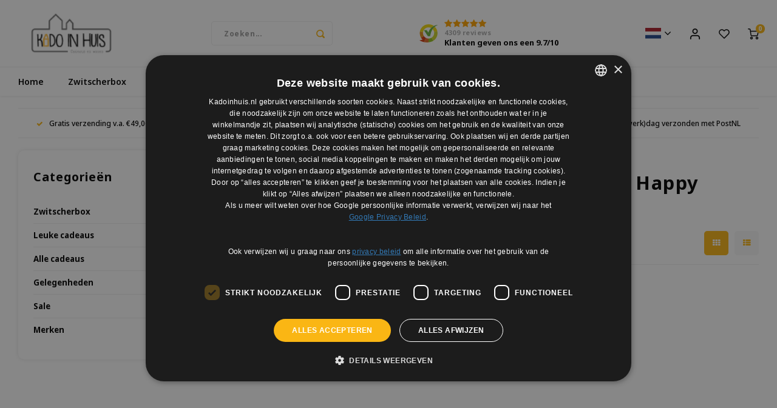

--- FILE ---
content_type: text/html;charset=utf-8
request_url: https://www.kadoinhuis.nl/nl/tags/doiy-photobooth-happy-halloween/
body_size: 20024
content:
<!DOCTYPE html>
<html lang="nl">
	
  <head>
  <!-- Google Tag Manager-->
  <script>(function(w,d,s,l,i){w[l]=w[l]||[];w[l].push({'gtm.start':
  new Date().getTime(),event:'gtm.js'});var f=d.getElementsByTagName(s)[0],
  j=d.createElement(s),dl=l!='dataLayer'?'&l='+l:'';j.async=true;j.src=
  'https://www.googletagmanager.com/gtm.js?id='+i+dl;f.parentNode.insertBefore(j,f);
  })(window,document,'script','dataLayer','GTM-M9GBRLK');</script>
  <!-- End Google Tag Manager -->
  <!-- Google Tag Manager -->
<script>(function(w,d,s,l,i){w[l]=w[l]||[];w[l].push({'gtm.start':
new Date().getTime(),event:'gtm.js'});var f=d.getElementsByTagName(s)[0],
j=d.createElement(s),dl=l!='dataLayer'?'&l='+l:'';j.async=true;j.src=
'https://www.googletagmanager.com/gtm.js?id='+i+dl;f.parentNode.insertBefore(j,f);
})(window,document,'script','dataLayer','GTM-NMXGKJJ');</script>
<!-- End Google Tag Manager -->
        
    <meta charset="utf-8"/>
<!-- [START] 'blocks/head.rain' -->
<!--

  (c) 2008-2026 Lightspeed Netherlands B.V.
  http://www.lightspeedhq.com
  Generated: 18-01-2026 @ 03:26:49

-->
<link rel="canonical" href="https://www.kadoinhuis.nl/nl/tags/doiy-photobooth-happy-halloween/"/>
<link rel="alternate" href="https://www.kadoinhuis.nl/nl/index.rss" type="application/rss+xml" title="Nieuwe producten"/>
<meta name="robots" content="noodp,noydir"/>
<meta name="google-site-verification" content="7qPO3CddZMawhbAaWnLM0UH5JP3WX5lkG_1Oa2h7rWU"/>
<meta name="google-site-verification" content="+nxGUDJ4QpAZ5l9Bsjdi102tLVC21AIh5d1Nl23908vVuFHs34="/>
<meta name="google-site-verification" content="bkVhjraBQoPseU8H82pwizUIHz8r0aOHjzJmF1xMF-8"/>
<meta name="google-site-verification" content="xCgCABOie2W1MpKt3PI7NpCTIBfYQ1i7MPmJ-CucBLo"/>
<meta property="og:url" content="https://www.kadoinhuis.nl/nl/tags/doiy-photobooth-happy-halloween/?source=facebook"/>
<meta property="og:site_name" content="Kado in Huis"/>
<meta property="og:title" content="Doiy Photobooth Happy Halloween"/>
<meta property="og:description" content="Kado in Huis heeft voor elke gelegenheid een passend cadeau. De kaarten die Kado in Huis verkoopt brengen meteen een glimlach op je gezicht. Ook voor een fun ca"/>
<script>
window.dataLayer = window.dataLayer || [];
    function gtag(){dataLayer.push(arguments);}
    gtag('js', new Date());

    gtag('config', 'GTM-NMXGKJJ');

</script>
<script>
(function(w,d,s,l,i){w[l]=w[l]||[];w[l].push({'gtm.start':
new Date().getTime(),event:'gtm.js'});var f=d.getElementsByTagName(s)[0],
j=d.createElement(s),dl=l!='dataLayer'?'&l='+l:'';j.async=true;j.src=
'https://www.googletagmanager.com/gtm.js?id='+i+dl;f.parentNode.insertBefore(j,f);
})(window,document,'script','dataLayer','GTM-NMXGKJJ');

</script>
<!--[if lt IE 9]>
<script src="https://cdn.webshopapp.com/assets/html5shiv.js?2025-02-20"></script>
<![endif]-->
<!-- [END] 'blocks/head.rain' -->
  
                    
              <title>Doiy Photobooth Happy Halloween - Kado in Huis</title>
      
              <meta name="description" content="Kado in Huis heeft voor elke gelegenheid een passend cadeau. De kaarten die Kado in Huis verkoopt brengen meteen een glimlach op je gezicht. Ook voor een fun ca" />
      
           
    <meta name="keywords" content="Doiy, Photobooth, Happy, Halloween" />
    <meta http-equiv="X-UA-Compatible" content="IE=edge,chrome=1">
    <meta name="viewport" content="width=device-width, initial-scale=1.0">
    <meta name="apple-mobile-web-app-capable" content="yes">
    <meta name="apple-mobile-web-app-status-bar-style" content="black">
    <meta property="fb:app_id" content="966242223397117"/>
    <meta name="viewport" content="width=device-width, initial-scale=1, maximum-scale=1, user-scalable=0"/>
    <meta name="apple-mobile-web-app-capable" content="yes">
    <meta name="HandheldFriendly" content="true" /> 
		<meta name="apple-mobile-web-app-title" content="Kado in Huis">
  	  
		<link rel="apple-touch-icon-precomposed" href=""/>
  
    <link rel="shortcut icon" href="https://cdn.webshopapp.com/shops/14594/themes/179460/v/1272100/assets/favicon.ico?20220419152421" type="image/x-icon" />
    <link href='//fonts.googleapis.com/css?family=Noto%20Sans:400,300,500,600,700,800,900' rel='stylesheet' type='text/css'>
    <link href='//fonts.googleapis.com/css?family=Noto%20Sans:400,300,500,600,700,800,900' rel='stylesheet' type='text/css'>
    <link rel="stylesheet" href="https://cdn.webshopapp.com/shops/14594/themes/179460/assets/bootstrap.css?20260103150350" />
    <link rel="stylesheet" href="https://cdn.webshopapp.com/shops/14594/themes/179460/assets/font-awesome-min.css?20260103150350" />
  	  	<link href="https://cdn.webshopapp.com/shops/14594/themes/179460/assets/gibbon-icons.css?20260103150350" rel="stylesheet">
    <link rel="stylesheet" href="https://cdn.webshopapp.com/shops/14594/themes/179460/assets/owl-carousel-min.css?20260103150350" />  
    <link rel="stylesheet" href="https://cdn.webshopapp.com/shops/14594/themes/179460/assets/semantic.css?20260103150350" />  
    <link rel="stylesheet" href="https://cdn.webshopapp.com/shops/14594/themes/179460/assets/jquery-fancybox-min.css?20260103150350" /> 
    <link rel="stylesheet" href="https://cdn.webshopapp.com/shops/14594/themes/179460/assets/style.css?20260103150350?903" /> 
    <link rel="stylesheet" href="https://cdn.webshopapp.com/shops/14594/themes/179460/assets/settings.css?20260103150350" />  
    <link rel="stylesheet" href="https://cdn.webshopapp.com/assets/gui-2-0.css?2025-02-20" />
    <link rel="stylesheet" href="https://cdn.webshopapp.com/assets/gui-responsive-2-0.css?2025-02-20" />   
  	<link href='https://unpkg.com/boxicons@2.0.9/css/boxicons.min.css' rel='stylesheet'>
    <link rel="stylesheet" href="https://cdn.webshopapp.com/shops/14594/themes/179460/assets/custom.css?20260103150350" />

    <script src="https://cdn.webshopapp.com/assets/jquery-1-9-1.js?2025-02-20"></script>
    <script src="https://cdn.webshopapp.com/assets/jquery-ui-1-10-1.js?2025-02-20"></script>
    
   
    <script src="https://cdn.webshopapp.com/shops/14594/themes/179460/assets/bootstrap.js?20260103150350"></script>
    <script src="https://cdn.webshopapp.com/shops/14594/themes/179460/assets/owl-carousel-min.js?20260103150350"></script>
    <script src="https://cdn.webshopapp.com/shops/14594/themes/179460/assets/semantic.js?20260103150350"></script>
    <script src="https://cdn.webshopapp.com/shops/14594/themes/179460/assets/jquery-fancybox-min.js?20260103150350"></script>
    <script src="https://cdn.webshopapp.com/shops/14594/themes/179460/assets/moment.js?20260103150350"></script>  
    <script src="https://cdn.webshopapp.com/shops/14594/themes/179460/assets/js-cookie.js?20260103150350"></script>
    <script src="https://cdn.webshopapp.com/shops/14594/themes/179460/assets/jquery-countdown-min.js?20260103150350"></script>
  	<script src="https://cdn.webshopapp.com/shops/14594/themes/179460/assets/masonry.js?20260103150350"></script>
    <script src="https://cdn.webshopapp.com/shops/14594/themes/179460/assets/global.js?20260103150350?904"></script>
  	<script src="//cdnjs.cloudflare.com/ajax/libs/jqueryui-touch-punch/0.2.3/jquery.ui.touch-punch.min.js"></script>
    
    <script src="https://cdn.webshopapp.com/shops/14594/themes/179460/assets/jcarousel.js?20260103150350"></script>
    <script src="https://cdn.webshopapp.com/assets/gui.js?2025-02-20"></script>
    <script src="https://cdn.webshopapp.com/assets/gui-responsive-2-0.js?2025-02-20"></script>
    
        
    
    <!--[if lt IE 9]>
    <link rel="stylesheet" href="https://cdn.webshopapp.com/shops/14594/themes/179460/assets/style-ie.css?20260103150350" />
    <![endif]-->
  </head>  <!-- Google Tag Manager --><script>(function(w,d,s,l,i){w[l]=w[l]||[];w[l].push({'gtm.start':
new Date().getTime(),event:'gtm.js'});var f=d.getElementsByTagName(s)[0],
j=d.createElement(s),dl=l!='dataLayer'?'&l='+l:'';j.async=true;j.src=
'https://www.googletagmanager.com/gtm.js?id='+i+dl;f.parentNode.insertBefore(j,f);
})(window,document,'script','dataLayer','GTM-NMXGKJJ');</script><!-- End Google Tag Manager --><!-- BEGIN MerchantWidget Code --><script id='merchantWidgetScript'
        src="https://www.gstatic.com/shopping/merchant/merchantwidget.js"
        defer></script><script type="text/javascript">
  merchantWidgetScript.addEventListener('load', function () {
    merchantwidget.start({
    position: 'RIGHT_BOTTOM'
  });
  });
</script><!-- END MerchantWidget Code →


  <body class=""><!-- Google Tag Manager (noscript) --><noscript><iframe src="https://www.googletagmanager.com/ns.html?id=GTM-NMXGKJJ"
height="0" width="0" style="display:none;visibility:hidden"></iframe></noscript><!--End Google Tag Manager (noscript) --><script type="application/ld+json">
[
			{
    "@context": "http://schema.org",
    "@type": "BreadcrumbList",
    "itemListElement":
    [
      {
        "@type": "ListItem",
        "position": 1,
        "item": {
        	"@id": "https://www.kadoinhuis.nl/nl/",
        	"name": "Home"
        }
      },
    	    	{
    		"@type": "ListItem",
     		"position": 2,
     		"item":	{
      		"@id": "https://www.kadoinhuis.nl/nl/tags/",
      		"name": "Tags"
    		}
    	},    	    	{
    		"@type": "ListItem",
     		"position": 3,
     		"item":	{
      		"@id": "https://www.kadoinhuis.nl/nl/tags/doiy-photobooth-happy-halloween/",
      		"name": "Doiy Photobooth Happy Halloween"
    		}
    	}    	    ]
  },
      
        
    {
  "@context": "http://schema.org",
  "@id": "https://www.kadoinhuis.nl/nl/#Organization",
  "@type": "Organization",
  "url": "https://www.kadoinhuis.nl/", 
  "name": "Kado in Huis",
  "logo": "https://cdn.webshopapp.com/shops/14594/themes/179460/assets/logo.png?20260103150350",
  "telephone": "+31773200168",
  "email": "info@kadoinhuis.nl"
    }
  ]
</script><div class="cart-messages hidden"><ul></ul></div><div id="login-popup" class="mobile-popup" data-popup="login"><div class="popup-inner"><div class="title-small title-font">Inloggen</div><form class="formLogin" id="formLogin" action="https://www.kadoinhuis.nl/nl/account/loginPost/?return=https%3A%2F%2Fwww.kadoinhuis.nl%2Fnl%2Ftags%2Fdoiy-photobooth-happy-halloween%2F" method="post"><input type="hidden" name="key" value="b612a55a1e9ff3e3c32b1c0fcfa15753" /><input type="hidden" name="type" value="login" /><input type="submit" hidden/><input type="text" name="email" id="formLoginEmail" value="" placeholder="E-mailadres" class="standard-input" /><input type="password" name="password" id="formLoginPassword" value="" placeholder="Wachtwoord" class="standard-input"/><div class="buttons"><a class="btn accent" href="#" onclick="$('#formLogin').submit(); return false;" title="Inloggen">Inloggen</a></div></form><div class="options"><a class="forgot-pw" href="https://www.kadoinhuis.nl/nl/account/password/">Wachtwoord vergeten?</a><span class="or">of</span><a class="no-account" href="https://www.kadoinhuis.nl/nl/account/register/">Nog geen account? Klik</a></div></div><div class="close-popup"><div class="close-popup-inner"><a href="javascript:;" class="close-mobile-popup" data-fancybox-close>
        Sluiten
      </a></div></div></div><div id="language-currency-popup" class="language-currency-popup mobile-popup"><div class="popup-inner"><div class="language-section"><div class="title-small title-font">Taal</div><div class="options-wrap"><div class="option active"><a href="https://www.kadoinhuis.nl/nl/go/category/"><div class="option-inner"><div class="icon"><img src="https://cdn.webshopapp.com/shops/14594/themes/179460/assets/flag-nl.svg?20260103150350" alt="flag-Nederlands"></div><div class="text">Nederlands</div></div></a></div><div class="option"><a href="https://www.kadoinhuis.nl/de/go/category/"><div class="option-inner"><div class="icon"><img src="https://cdn.webshopapp.com/shops/14594/themes/179460/assets/flag-de.svg?20260103150350" alt="flag-Deutsch"></div><div class="text">Deutsch</div></div></a></div><div class="option"><a href="https://www.kadoinhuis.nl/en/go/category/"><div class="option-inner"><div class="icon"><img src="https://cdn.webshopapp.com/shops/14594/themes/179460/assets/flag-en.svg?20260103150350" alt="flag-English"></div><div class="text">English</div></div></a></div></div></div><div class="close-popup"><div class="close-popup-inner"><a href="javascript:;" class="close-mobile-popup" data-fancybox-close>
          Sluiten
        </a></div></div></div></div><div class="mobile-menu mobile-popup" data-popup="menu"><div class="popup-inner"><div class="menu-wrap"><div class="breads">Hoofdmenu</div><div class="title-small title-font">Categorieën</div><div class="menu"><ul><li class=""><a class="normal-link" href="https://www.kadoinhuis.nl/nl/zwitscherbox/">Zwitscherbox <span class="more-cats"><i class="fa fa-chevron-right"></i></span></a><div class="subs"><div class="breads">Hoofdmenu / zwitscherbox </div><div class="title-small title-font text-center subs-back"><i class="fa fa-chevron-left"></i>Zwitscherbox </div><ul class=""><li class=""><a class="normal-link" href="https://www.kadoinhuis.nl/nl/zwitscherbox/birdybox/">Birdybox</a></li><li class=""><a class="normal-link" href="https://www.kadoinhuis.nl/nl/zwitscherbox/lakesidebox/">Lakesidebox</a></li><li class=""><a class="normal-link" href="https://www.kadoinhuis.nl/nl/zwitscherbox/heidibox/">Heidibox</a></li><li class=""><a class="normal-link" href="https://www.kadoinhuis.nl/nl/zwitscherbox/zwitscherbox-satellite/">Zwitscherbox Satellite</a></li><li class=""><a class="normal-link" href="https://www.kadoinhuis.nl/nl/zwitscherbox/junglebox/">Junglebox</a></li><li class=""><a class="normal-link" href="https://www.kadoinhuis.nl/nl/zwitscherbox/vogelhuisje-met-geluid/">Vogelhuisje met geluid</a></li></ul></div></li><li class=""><a class="normal-link" href="https://www.kadoinhuis.nl/nl/leuke-cadeaus/">Leuke cadeaus<span class="more-cats"><i class="fa fa-chevron-right"></i></span></a><div class="subs"><div class="breads">Hoofdmenu / leuke cadeaus</div><div class="title-small title-font text-center subs-back"><i class="fa fa-chevron-left"></i>Leuke cadeaus</div><ul class=""><li class=""><a class="normal-link" href="https://www.kadoinhuis.nl/nl/leuke-cadeaus/cadeau-voor-haar/">Cadeau voor Haar</a></li><li class=""><a class="normal-link" href="https://www.kadoinhuis.nl/nl/leuke-cadeaus/cadeaus-voor-hem/">Cadeaus voor Hem</a></li><li class=""><a class="normal-link" href="https://www.kadoinhuis.nl/nl/leuke-cadeaus/cadeaus-voor-kinderen/">Cadeaus voor kinderen</a></li></ul></div></li><li class=""><a class="normal-link" href="https://www.kadoinhuis.nl/nl/alle-cadeaus/">Alle cadeaus<span class="more-cats"><i class="fa fa-chevron-right"></i></span></a><div class="subs"><div class="breads">Hoofdmenu / alle cadeaus</div><div class="title-small title-font text-center subs-back"><i class="fa fa-chevron-left"></i>Alle cadeaus</div><ul class=""><li class=""><a class="normal-link" href="https://www.kadoinhuis.nl/nl/alle-cadeaus/boekensteunen/">Boekensteunen</a></li><li class=""><a class="normal-link" href="https://www.kadoinhuis.nl/nl/alle-cadeaus/design/">Design</a></li><li class=""><a class="normal-link" href="https://www.kadoinhuis.nl/nl/alle-cadeaus/drinkflessen/">Drinkflessen</a></li><li class=""><a class="normal-link" href="https://www.kadoinhuis.nl/nl/alle-cadeaus/duurzaam/">Duurzaam </a></li><li class=""><a class="normal-link" href="https://www.kadoinhuis.nl/nl/alle-cadeaus/fotolijstjes/">Fotolijstjes</a></li><li class=""><a class="normal-link" href="https://www.kadoinhuis.nl/nl/alle-cadeaus/fun/">Fun</a></li><li class=""><a class="normal-link" href="https://www.kadoinhuis.nl/nl/alle-cadeaus/geluk/">Geluk</a></li><li class=""><a class="normal-link" href="https://www.kadoinhuis.nl/nl/alle-cadeaus/horloges/">Horloges</a></li><li class=""><a class="normal-link" href="https://www.kadoinhuis.nl/nl/alle-cadeaus/kaarsen/">Kaarsen</a></li><li class=""><a class="normal-link" href="https://www.kadoinhuis.nl/nl/alle-cadeaus/kandelaars/">Kandelaars</a></li><li class=""><a class="normal-link" href="https://www.kadoinhuis.nl/nl/alle-cadeaus/keuken/">Keuken</a></li><li class=""><a class="normal-link" href="https://www.kadoinhuis.nl/nl/alle-cadeaus/knutselen/">Knutselen</a></li><li class=""><a class="normal-link" href="https://www.kadoinhuis.nl/nl/alle-cadeaus/klokken/">Klokken</a></li><li class=""><a class="normal-link" href="https://www.kadoinhuis.nl/nl/alle-cadeaus/leesbrillen/">Leesbrillen</a></li><li class=""><a class="normal-link" href="https://www.kadoinhuis.nl/nl/alle-cadeaus/opbergen/">Opbergen</a></li><li class=""><a class="normal-link" href="https://www.kadoinhuis.nl/nl/alle-cadeaus/portemonnee/">Portemonnee</a></li><li class=""><a class="normal-link" href="https://www.kadoinhuis.nl/nl/alle-cadeaus/posters/">Posters</a></li><li class=""><a class="normal-link" href="https://www.kadoinhuis.nl/nl/alle-cadeaus/puzzels/">Puzzels</a></li><li class=""><a class="normal-link" href="https://www.kadoinhuis.nl/nl/alle-cadeaus/servies/">Servies</a></li><li class=""><a class="normal-link" href="https://www.kadoinhuis.nl/nl/alle-cadeaus/sieraden/">Sieraden</a></li><li class=""><a class="normal-link" href="https://www.kadoinhuis.nl/nl/alle-cadeaus/spellen/">Spellen</a></li><li class=""><a class="normal-link" href="https://www.kadoinhuis.nl/nl/alle-cadeaus/stationery/">Stationery</a></li><li class=""><a class="normal-link" href="https://www.kadoinhuis.nl/nl/alle-cadeaus/tassen/">Tassen</a></li><li class=""><a class="normal-link" href="https://www.kadoinhuis.nl/nl/alle-cadeaus/tuin/">Tuin</a></li><li class=""><a class="normal-link" href="https://www.kadoinhuis.nl/nl/alle-cadeaus/verlichting/">Verlichting</a></li><li class=""><a class="normal-link" href="https://www.kadoinhuis.nl/nl/alle-cadeaus/verzorging/">Verzorging</a></li><li class=""><a class="normal-link" href="https://www.kadoinhuis.nl/nl/alle-cadeaus/wanddecoratie/">Wanddecoratie</a></li><li class=""><a class="normal-link" href="https://www.kadoinhuis.nl/nl/alle-cadeaus/vazen/">Vazen</a></li><li class=""><a class="normal-link" href="https://www.kadoinhuis.nl/nl/alle-cadeaus/woonaccessoires/">Woonaccessoires</a></li><li class=""><a class="normal-link" href="https://www.kadoinhuis.nl/nl/alle-cadeaus/zonnebrillen/">Zonnebrillen</a></li></ul></div></li><li class=""><a class="normal-link" href="https://www.kadoinhuis.nl/nl/gelegenheden/">Gelegenheden<span class="more-cats"><i class="fa fa-chevron-right"></i></span></a><div class="subs"><div class="breads">Hoofdmenu / gelegenheden</div><div class="title-small title-font text-center subs-back"><i class="fa fa-chevron-left"></i>Gelegenheden</div><ul class=""><li class=""><a class="normal-link" href="https://www.kadoinhuis.nl/nl/gelegenheden/afscheidscadeau-collega/">Afscheidscadeau Collega</a></li><li class=""><a class="normal-link" href="https://www.kadoinhuis.nl/nl/gelegenheden/huwelijkscadeau/">Huwelijkscadeau</a></li><li class=""><a class="normal-link" href="https://www.kadoinhuis.nl/nl/gelegenheden/kerstmis/">Kerstmis<span class="more-cats"><i class="fa fa-chevron-right"></i></span></a><div class="subs"><div class="breads">Hoofdmenu / gelegenheden / afscheidscadeau collega / huwelijkscadeau / kerstmis</div><div class="title-small title-font text-center subs-back"><i class="fa fa-chevron-left"></i>Kerstmis</div><ul class=""><li class=""><a class="normal-link" href="https://www.kadoinhuis.nl/nl/gelegenheden/kerstmis/kerstcadeau-man/">Kerstcadeau man</a></li><li class=""><a class="normal-link" href="https://www.kadoinhuis.nl/nl/gelegenheden/kerstmis/kerstcadeau-vrouw/">Kerstcadeau vrouw</a></li><li class=""><a class="normal-link" href="https://www.kadoinhuis.nl/nl/gelegenheden/kerstmis/kerstcadeaus-voor-in-huis/">Kerstcadeaus voor in huis</a></li><li class=""><a class="normal-link" href="https://www.kadoinhuis.nl/nl/gelegenheden/kerstmis/kerstcadeau-onder-20/">Kerstcadeau onder 20</a></li></ul></div></li><li class=""><a class="normal-link" href="https://www.kadoinhuis.nl/nl/gelegenheden/kraamcadeau/">Kraamcadeau</a></li><li class=""><a class="normal-link" href="https://www.kadoinhuis.nl/nl/gelegenheden/moederdagcadeau/">Moederdagcadeau</a></li><li class=""><a class="normal-link" href="https://www.kadoinhuis.nl/nl/gelegenheden/sinterklaas-cadeautjes/">Sinterklaas Cadeautjes<span class="more-cats"><i class="fa fa-chevron-right"></i></span></a><div class="subs"><div class="breads">Hoofdmenu / gelegenheden / afscheidscadeau collega / huwelijkscadeau / kerstmis / kraamcadeau / moederdagcadeau / sinterklaas cadeautjes</div><div class="title-small title-font text-center subs-back"><i class="fa fa-chevron-left"></i>Sinterklaas Cadeautjes</div><ul class=""><li class=""><a class="normal-link" href="https://www.kadoinhuis.nl/nl/gelegenheden/sinterklaas-cadeautjes/sinterklaas-cadeaus/">Sinterklaas cadeaus</a></li><li class=""><a class="normal-link" href="https://www.kadoinhuis.nl/nl/gelegenheden/sinterklaas-cadeautjes/leuke-sinterklaas-cadeaus/">Leuke sinterklaas cadeaus</a></li></ul></div></li><li class=""><a class="normal-link" href="https://www.kadoinhuis.nl/nl/gelegenheden/vaderdag-cadeau/">Vaderdag cadeau</a></li><li class=""><a class="normal-link" href="https://www.kadoinhuis.nl/nl/gelegenheden/valentijnsdag/">Valentijnsdag</a></li><li class=""><a class="normal-link" href="https://www.kadoinhuis.nl/nl/gelegenheden/verjaardagscadeau/">Verjaardagscadeau</a></li></ul></div></li><li class=""><a class="normal-link" href="https://www.kadoinhuis.nl/nl/sale/">Sale</a></li><li class=""><a href="https://www.kadoinhuis.nl/nl/blogs/alle-artikelen/">Nieuws</a></li><li class=""><a href="https://www.kadoinhuis.nl/nl/brands/">Merken</a></li></ul><ul><li><a href="javascript:;">Taal - NL<span class="more-cats"><i class="fa fa-chevron-right"></i></span></a><div class="subs"><div class="breads">Hoofdmenu</div><div class="title-small title-font text-center subs-back"><i class="fa fa-chevron-left"></i>Taal</div><ul class=""><li class="active"><a class="normal-link" href="https://www.kadoinhuis.nl/nl/">Nederlands</a></li><li class=""><a class="normal-link" href="https://www.kadoinhuis.nl/de/">Deutsch</a></li><li class=""><a class="normal-link" href="https://www.kadoinhuis.nl/en/">English</a></li></ul></div></li><li class="highlight hidden-sm"><a class="open-mobile-slide" data-popup="login" href="javascript:;">Inloggen</a></li></ul></div></div></div><div class="close-popup dark"><div class="close-popup-inner"><a href="javascript:;" class="close-mobile-popup" data-fancybox-close>
        Sluiten
      </a></div></div></div><header id="header" class="with-large-logo"><div class="main-header"><div class="container"><div class="inner"><div class="logo large-logo align-middle"><a href="https://www.kadoinhuis.nl/nl/"><img src="https://cdn.webshopapp.com/shops/14594/files/401287996/logo-kado-in-huis-150x60.png" alt="Kado in Huis"></a></div><div class="vertical-menu-wrap hidden-xs hidden-md hidden-lg"><div class="btn-wrap"><a class="btn accent vertical-menu-btn open-mobile-slide" data-popup="menu" data-main-link href="javascript:;">Categorieën<i class="fa fa-angle-down"></i></a></div></div><div class="vertical-menu-wrap hidden-xs hidden-sm visible-sm hidden-md hidden-lg "><div class="btn-wrap"><a class="btn accent vertical-menu-btn open-vertical-menu">Categorieën<i class="fa fa-angle-down"></i></a><div class="vertical-menu"><ul><li class=""><a class="" href="https://www.kadoinhuis.nl/nl/zwitscherbox/"><div class="category-wrap"><img src="https://cdn.webshopapp.com/shops/14594/themes/179460/assets/blank.gif?20260103150350">
                                            Zwitscherbox 
                    </div><i class="fa fa-chevron-right arrow-right"></i></a><div class="subs"><ul><li class="subs-title"><a class="" href="https://www.kadoinhuis.nl/nl/zwitscherbox/">Zwitscherbox </a></li><li class=""><a class="" href="https://www.kadoinhuis.nl/nl/zwitscherbox/birdybox/"><div>
                            Birdybox
                          </div></a></li><li class=""><a class="" href="https://www.kadoinhuis.nl/nl/zwitscherbox/lakesidebox/"><div>
                            Lakesidebox
                          </div></a></li><li class=""><a class="" href="https://www.kadoinhuis.nl/nl/zwitscherbox/heidibox/"><div>
                            Heidibox
                          </div></a></li><li class=""><a class="" href="https://www.kadoinhuis.nl/nl/zwitscherbox/zwitscherbox-satellite/"><div>
                            Zwitscherbox Satellite
                          </div></a></li><li class=""><a class="" href="https://www.kadoinhuis.nl/nl/zwitscherbox/junglebox/"><div>
                            Junglebox
                          </div></a></li><li class=""><a class="" href="https://www.kadoinhuis.nl/nl/zwitscherbox/vogelhuisje-met-geluid/"><div>
                            Vogelhuisje met geluid
                          </div></a></li></ul></div></li><li class=""><a class="" href="https://www.kadoinhuis.nl/nl/leuke-cadeaus/"><div class="category-wrap"><img src="https://cdn.webshopapp.com/shops/14594/files/397555878/100x100x1/leuke-cadeaus.jpg" alt="Leuke cadeaus">
                                            Leuke cadeaus
                    </div><i class="fa fa-chevron-right arrow-right"></i></a><div class="subs"><ul><li class="subs-title"><a class="" href="https://www.kadoinhuis.nl/nl/leuke-cadeaus/">Leuke cadeaus</a></li><li class=""><a class="" href="https://www.kadoinhuis.nl/nl/leuke-cadeaus/cadeau-voor-haar/"><div>
                            Cadeau voor Haar
                          </div></a></li><li class=""><a class="" href="https://www.kadoinhuis.nl/nl/leuke-cadeaus/cadeaus-voor-hem/"><div>
                            Cadeaus voor Hem
                          </div></a></li><li class=""><a class="" href="https://www.kadoinhuis.nl/nl/leuke-cadeaus/cadeaus-voor-kinderen/"><div>
                            Cadeaus voor kinderen
                          </div></a></li></ul></div></li><li class=""><a class="" href="https://www.kadoinhuis.nl/nl/alle-cadeaus/"><div class="category-wrap"><img src="https://cdn.webshopapp.com/shops/14594/themes/179460/assets/blank.gif?20260103150350">
                                            Alle cadeaus
                    </div><i class="fa fa-chevron-right arrow-right"></i></a><div class="subs"><ul><li class="subs-title"><a class="" href="https://www.kadoinhuis.nl/nl/alle-cadeaus/">Alle cadeaus</a></li><li class=""><a class="" href="https://www.kadoinhuis.nl/nl/alle-cadeaus/boekensteunen/"><div>
                            Boekensteunen
                          </div></a></li><li class=""><a class="" href="https://www.kadoinhuis.nl/nl/alle-cadeaus/design/"><div>
                            Design
                          </div></a></li><li class=""><a class="" href="https://www.kadoinhuis.nl/nl/alle-cadeaus/drinkflessen/"><div>
                            Drinkflessen
                          </div></a></li><li class=""><a class="" href="https://www.kadoinhuis.nl/nl/alle-cadeaus/duurzaam/"><div>
                            Duurzaam 
                          </div></a></li><li class=""><a class="" href="https://www.kadoinhuis.nl/nl/alle-cadeaus/fotolijstjes/"><div>
                            Fotolijstjes
                          </div></a></li><li class=""><a class="" href="https://www.kadoinhuis.nl/nl/alle-cadeaus/fun/"><div>
                            Fun
                          </div></a></li><li class=""><a class="" href="https://www.kadoinhuis.nl/nl/alle-cadeaus/geluk/"><div>
                            Geluk
                          </div></a></li><li class=""><a class="" href="https://www.kadoinhuis.nl/nl/alle-cadeaus/horloges/"><div>
                            Horloges
                          </div></a></li><li class=""><a class="" href="https://www.kadoinhuis.nl/nl/alle-cadeaus/kaarsen/"><div>
                            Kaarsen
                          </div></a></li><li class=""><a class="" href="https://www.kadoinhuis.nl/nl/alle-cadeaus/kandelaars/"><div>
                            Kandelaars
                          </div></a></li><li class=""><a class="" href="https://www.kadoinhuis.nl/nl/alle-cadeaus/keuken/"><div>
                            Keuken
                          </div></a></li><li class=""><a class="" href="https://www.kadoinhuis.nl/nl/alle-cadeaus/knutselen/"><div>
                            Knutselen
                          </div></a></li><li class=""><a class="" href="https://www.kadoinhuis.nl/nl/alle-cadeaus/klokken/"><div>
                            Klokken
                          </div></a></li><li class=""><a class="" href="https://www.kadoinhuis.nl/nl/alle-cadeaus/leesbrillen/"><div>
                            Leesbrillen
                          </div></a></li><li class=""><a class="" href="https://www.kadoinhuis.nl/nl/alle-cadeaus/opbergen/"><div>
                            Opbergen
                          </div></a></li><li class=""><a class="" href="https://www.kadoinhuis.nl/nl/alle-cadeaus/portemonnee/"><div>
                            Portemonnee
                          </div></a></li><li class=""><a class="" href="https://www.kadoinhuis.nl/nl/alle-cadeaus/posters/"><div>
                            Posters
                          </div></a></li><li class=""><a class="" href="https://www.kadoinhuis.nl/nl/alle-cadeaus/puzzels/"><div>
                            Puzzels
                          </div></a></li><li class=""><a class="" href="https://www.kadoinhuis.nl/nl/alle-cadeaus/servies/"><div>
                            Servies
                          </div></a></li><li class=""><a class="" href="https://www.kadoinhuis.nl/nl/alle-cadeaus/sieraden/"><div>
                            Sieraden
                          </div></a></li><li class=""><a class="" href="https://www.kadoinhuis.nl/nl/alle-cadeaus/spellen/"><div>
                            Spellen
                          </div></a></li><li class=""><a class="" href="https://www.kadoinhuis.nl/nl/alle-cadeaus/stationery/"><div>
                            Stationery
                          </div></a></li><li class=""><a class="" href="https://www.kadoinhuis.nl/nl/alle-cadeaus/tassen/"><div>
                            Tassen
                          </div></a></li><li class=""><a class="" href="https://www.kadoinhuis.nl/nl/alle-cadeaus/tuin/"><div>
                            Tuin
                          </div></a></li><li class=""><a class="" href="https://www.kadoinhuis.nl/nl/alle-cadeaus/verlichting/"><div>
                            Verlichting
                          </div></a></li><li class=""><a class="" href="https://www.kadoinhuis.nl/nl/alle-cadeaus/verzorging/"><div>
                            Verzorging
                          </div></a></li><li class=""><a class="" href="https://www.kadoinhuis.nl/nl/alle-cadeaus/wanddecoratie/"><div>
                            Wanddecoratie
                          </div></a></li><li class=""><a class="" href="https://www.kadoinhuis.nl/nl/alle-cadeaus/vazen/"><div>
                            Vazen
                          </div></a></li><li class=""><a class="" href="https://www.kadoinhuis.nl/nl/alle-cadeaus/woonaccessoires/"><div>
                            Woonaccessoires
                          </div></a></li><li class=""><a class="" href="https://www.kadoinhuis.nl/nl/alle-cadeaus/zonnebrillen/"><div>
                            Zonnebrillen
                          </div></a></li></ul></div></li><li class=""><a class="" href="https://www.kadoinhuis.nl/nl/gelegenheden/"><div class="category-wrap"><img src="https://cdn.webshopapp.com/shops/14594/themes/179460/assets/blank.gif?20260103150350">
                                            Gelegenheden
                    </div><i class="fa fa-chevron-right arrow-right"></i></a><div class="subs"><ul><li class="subs-title"><a class="" href="https://www.kadoinhuis.nl/nl/gelegenheden/">Gelegenheden</a></li><li class=""><a class="" href="https://www.kadoinhuis.nl/nl/gelegenheden/afscheidscadeau-collega/"><div>
                            Afscheidscadeau Collega
                          </div></a></li><li class=""><a class="" href="https://www.kadoinhuis.nl/nl/gelegenheden/huwelijkscadeau/"><div>
                            Huwelijkscadeau
                          </div></a></li><li class=""><a class="" href="https://www.kadoinhuis.nl/nl/gelegenheden/kerstmis/"><div>
                            Kerstmis
                          </div><i class="fa fa-chevron-right arrow-right"></i></a><div class="subs"><ul><li class="subs-title"><a class="" href="https://www.kadoinhuis.nl/nl/gelegenheden/kerstmis/">Kerstmis</a></li><li class=""><a class="" href="https://www.kadoinhuis.nl/nl/gelegenheden/kerstmis/kerstcadeau-man/"><div>
                                  Kerstcadeau man
                                </div></a></li><li class=""><a class="" href="https://www.kadoinhuis.nl/nl/gelegenheden/kerstmis/kerstcadeau-vrouw/"><div>
                                  Kerstcadeau vrouw
                                </div></a></li><li class=""><a class="" href="https://www.kadoinhuis.nl/nl/gelegenheden/kerstmis/kerstcadeaus-voor-in-huis/"><div>
                                  Kerstcadeaus voor in huis
                                </div></a></li><li class=""><a class="" href="https://www.kadoinhuis.nl/nl/gelegenheden/kerstmis/kerstcadeau-onder-20/"><div>
                                  Kerstcadeau onder 20
                                </div></a></li></ul></div></li><li class=""><a class="" href="https://www.kadoinhuis.nl/nl/gelegenheden/kraamcadeau/"><div>
                            Kraamcadeau
                          </div></a></li><li class=""><a class="" href="https://www.kadoinhuis.nl/nl/gelegenheden/moederdagcadeau/"><div>
                            Moederdagcadeau
                          </div></a></li><li class=""><a class="" href="https://www.kadoinhuis.nl/nl/gelegenheden/sinterklaas-cadeautjes/"><div>
                            Sinterklaas Cadeautjes
                          </div><i class="fa fa-chevron-right arrow-right"></i></a><div class="subs"><ul><li class="subs-title"><a class="" href="https://www.kadoinhuis.nl/nl/gelegenheden/sinterklaas-cadeautjes/">Sinterklaas Cadeautjes</a></li><li class=""><a class="" href="https://www.kadoinhuis.nl/nl/gelegenheden/sinterklaas-cadeautjes/sinterklaas-cadeaus/"><div>
                                  Sinterklaas cadeaus
                                </div></a></li><li class=""><a class="" href="https://www.kadoinhuis.nl/nl/gelegenheden/sinterklaas-cadeautjes/leuke-sinterklaas-cadeaus/"><div>
                                  Leuke sinterklaas cadeaus
                                </div></a></li></ul></div></li><li class=""><a class="" href="https://www.kadoinhuis.nl/nl/gelegenheden/vaderdag-cadeau/"><div>
                            Vaderdag cadeau
                          </div></a></li><li class=""><a class="" href="https://www.kadoinhuis.nl/nl/gelegenheden/valentijnsdag/"><div>
                            Valentijnsdag
                          </div></a></li><li class=""><a class="" href="https://www.kadoinhuis.nl/nl/gelegenheden/verjaardagscadeau/"><div>
                            Verjaardagscadeau
                          </div></a></li></ul></div></li><li class=""><a class="" href="https://www.kadoinhuis.nl/nl/sale/"><div class="category-wrap"><img src="https://cdn.webshopapp.com/shops/14594/themes/179460/assets/blank.gif?20260103150350">
                                            Sale
                    </div></a></li><li class=""><a class="" href="https://www.kadoinhuis.nl/nl/blogs/alle-artikelen/"><div><img src="https://cdn.webshopapp.com/shops/14594/files/486367165/100x100x1/sinterklaas-cadeau-2025-originele-en-leuke-cadeaus.jpg" alt="Sinterklaas cadeau 2025 | originele en leuke cadeaus">
                                                                  Nieuws
                    </div></a></li></ul></div></div><div class="vertical-menu-overlay general-overlay"></div></div><div class="search-bar hidden-xs"><form action="https://www.kadoinhuis.nl/nl/search/" method="get" id="formSearch"  class="search-form"  data-search-type="desktop"><div class="relative search-wrap"><input type="text" name="q" autocomplete="off"  value="" placeholder="Zoeken..." class="standard-input" data-input="desktop"/><span onclick="$(this).closest('form').submit();" title="Zoeken" class="icon icon-search"><i class="sm sm-search"></i></span><span onclick="$(this).closest('form').find('input').val('').trigger('keyup');" class="icon icon-hide-search hidden"><i class="fa fa-close"></i></span></div><div class="search-overlay general-overlay"></div></form></div><div class="hallmark small align-middle text-center"><a class="sm-review-widget" href="#" target="_blank" sm-reviews-widget><img src="https://cdn.webshopapp.com/shops/14594/themes/179460/assets/kiyoh-emblem.svg?20260103150350" alt="Kiyoh" title="Kiyoh"><div class="stars-score-wrap hidden-sm hidden-xs"><div class="stars-wrap"><div class="stars" sm-reviews-stars><i class="fa fa-star"></i><i class="fa fa-star"></i><i class="fa fa-star"></i><i class="fa fa-star"></i><i class="fa fa-star"></i></div><div class="count title-font"><span sm-reviews-count>x</span> reviews</div></div><div class="score">Klanten geven ons een <span sm-reviews-score>x</span>/10</div></div></a></div><div class="icons hidden-xs"><ul><li class="language-current"><img src="https://cdn.webshopapp.com/shops/14594/themes/179460/assets/flag-nl.svg?20260103150350"><i class="fa fa-angle-down"></i><div class="options-wrap"><div class="option active"><a href="https://www.kadoinhuis.nl/nl/go/category/"><div class="option-inner"><div class="icon"><img src="https://cdn.webshopapp.com/shops/14594/themes/179460/assets/flag-nl.svg?20260103150350" alt="flag-Nederlands"></div><div class="text">Nederlands</div></div></a></div><div class="option"><a href="https://www.kadoinhuis.nl/de/go/category/"><div class="option-inner"><div class="icon"><img src="https://cdn.webshopapp.com/shops/14594/themes/179460/assets/flag-de.svg?20260103150350" alt="flag-Deutsch"></div><div class="text">Deutsch</div></div></a></div><div class="option"><a href="https://www.kadoinhuis.nl/en/go/category/"><div class="option-inner"><div class="icon"><img src="https://cdn.webshopapp.com/shops/14594/themes/179460/assets/flag-en.svg?20260103150350" alt="flag-English"></div><div class="text">English</div></div></a></div></div></li><li class="hidden-xs"><a href="#login-popup" data-fancybox><i class="sm sm-user"></i></a></li><li class="hidden-xs"><a href="#login-popup" data-fancybox><div class="icon-wrap"><i class="sm sm-heart-o"></i><div class="items" data-wishlist-items></div></div></a></li><li><a href="https://www.kadoinhuis.nl/nl/cart/"><div class="icon-wrap"><i class="sm sm-cart"></i><div class="items" data-cart-items>0</div></div></a></li></ul></div></div></div><div class="search-autocomplete hidden-xs" data-search-type="desktop"><div class="container"><div class="box"><div class="title-small title-font">Zoekresultaten voor "<span data-search-query></span>"</div><div class="inner-wrap"><div class="side  filter-style-classic"><div class="filter-scroll-wrap"><div class="filter-scroll"><div class="subtitle title-font">Filters</div><form data-search-type="desktop"><div class="filter-boxes"><div class="filter-wrap sort"><select name="sort" class="custom-select"></select></div></div><div class="filter-boxes custom-filters"></div></form></div></div></div><div class="results"><div class="feat-categories hidden"><div class="subtitle title-font">Categorieën</div><div class="cats"><ul></ul></div></div><div class="search-products products-livesearch row"></div><div class="more"><a href="#" class="btn accent">Bekijk alle resultaten <span>(0)</span></a></div><div class="notfound">Geen producten gevonden...</div></div></div></div></div></div></div><div class="main-menu hidden-sm hidden-xs"><div class="container"><ul><li class=""><a href="https://www.kadoinhuis.nl/nl/">Home</a></li><li class=""><a href="https://www.kadoinhuis.nl/nl/zwitscherbox/">Zwitscherbox </a><div class="mega-menu"><div class="container"><div class="menus"><div class="menu"><a class="title" href="https://www.kadoinhuis.nl/nl/zwitscherbox/birdybox/">Birdybox</a><ul></ul></div><div class="menu"><a class="title" href="https://www.kadoinhuis.nl/nl/zwitscherbox/lakesidebox/">Lakesidebox</a><ul></ul></div><div class="menu"><a class="title" href="https://www.kadoinhuis.nl/nl/zwitscherbox/heidibox/">Heidibox</a><ul></ul></div><div class="menu"><a class="title" href="https://www.kadoinhuis.nl/nl/zwitscherbox/zwitscherbox-satellite/">Zwitscherbox Satellite</a><ul></ul></div><div class="menu"><a class="title" href="https://www.kadoinhuis.nl/nl/zwitscherbox/junglebox/">Junglebox</a><ul></ul></div><div class="menu"><a class="title" href="https://www.kadoinhuis.nl/nl/zwitscherbox/vogelhuisje-met-geluid/">Vogelhuisje met geluid</a><ul></ul></div></div></div></div></li><li class=""><a href="https://www.kadoinhuis.nl/nl/leuke-cadeaus/">Leuke cadeaus</a><div class="mega-menu"><div class="container"><div class="menus"><div class="menu"><a class="title" href="https://www.kadoinhuis.nl/nl/leuke-cadeaus/cadeau-voor-haar/">Cadeau voor Haar</a><ul></ul></div><div class="menu"><a class="title" href="https://www.kadoinhuis.nl/nl/leuke-cadeaus/cadeaus-voor-hem/">Cadeaus voor Hem</a><ul></ul></div><div class="menu"><a class="title" href="https://www.kadoinhuis.nl/nl/leuke-cadeaus/cadeaus-voor-kinderen/">Cadeaus voor kinderen</a><ul></ul></div></div></div></div></li><li class=""><a href="https://www.kadoinhuis.nl/nl/alle-cadeaus/">Alle cadeaus</a><div class="mega-menu"><div class="container"><div class="menus"><div class="menu"><a class="title" href="https://www.kadoinhuis.nl/nl/alle-cadeaus/boekensteunen/">Boekensteunen</a><ul></ul></div><div class="menu"><a class="title" href="https://www.kadoinhuis.nl/nl/alle-cadeaus/design/">Design</a><ul></ul></div><div class="menu"><a class="title" href="https://www.kadoinhuis.nl/nl/alle-cadeaus/drinkflessen/">Drinkflessen</a><ul></ul></div><div class="menu"><a class="title" href="https://www.kadoinhuis.nl/nl/alle-cadeaus/duurzaam/">Duurzaam </a><ul></ul></div><div class="menu"><a class="title" href="https://www.kadoinhuis.nl/nl/alle-cadeaus/fotolijstjes/">Fotolijstjes</a><ul></ul></div><div class="menu"><a class="title" href="https://www.kadoinhuis.nl/nl/alle-cadeaus/fun/">Fun</a><ul></ul></div><div class="menu"><a class="title" href="https://www.kadoinhuis.nl/nl/alle-cadeaus/geluk/">Geluk</a><ul></ul></div><div class="menu"><a class="title" href="https://www.kadoinhuis.nl/nl/alle-cadeaus/horloges/">Horloges</a><ul></ul></div><div class="menu"><a class="title" href="https://www.kadoinhuis.nl/nl/alle-cadeaus/kaarsen/">Kaarsen</a><ul></ul></div><div class="menu"><a class="title" href="https://www.kadoinhuis.nl/nl/alle-cadeaus/kandelaars/">Kandelaars</a><ul></ul></div><div class="menu"><a class="title" href="https://www.kadoinhuis.nl/nl/alle-cadeaus/keuken/">Keuken</a><ul></ul></div><div class="menu"><a class="title" href="https://www.kadoinhuis.nl/nl/alle-cadeaus/knutselen/">Knutselen</a><ul></ul></div><div class="menu"><a class="title" href="https://www.kadoinhuis.nl/nl/alle-cadeaus/klokken/">Klokken</a><ul></ul></div><div class="menu"><a class="title" href="https://www.kadoinhuis.nl/nl/alle-cadeaus/leesbrillen/">Leesbrillen</a><ul></ul></div><div class="menu"><a class="title" href="https://www.kadoinhuis.nl/nl/alle-cadeaus/opbergen/">Opbergen</a><ul></ul></div><div class="menu"><a class="title" href="https://www.kadoinhuis.nl/nl/alle-cadeaus/portemonnee/">Portemonnee</a><ul></ul></div><div class="menu"><a class="title" href="https://www.kadoinhuis.nl/nl/alle-cadeaus/posters/">Posters</a><ul></ul></div><div class="menu"><a class="title" href="https://www.kadoinhuis.nl/nl/alle-cadeaus/puzzels/">Puzzels</a><ul></ul></div><div class="menu"><a class="title" href="https://www.kadoinhuis.nl/nl/alle-cadeaus/servies/">Servies</a><ul></ul></div><div class="menu"><a class="title" href="https://www.kadoinhuis.nl/nl/alle-cadeaus/sieraden/">Sieraden</a><ul></ul></div><div class="menu"><a class="title" href="https://www.kadoinhuis.nl/nl/alle-cadeaus/spellen/">Spellen</a><ul></ul></div><div class="menu"><a class="title" href="https://www.kadoinhuis.nl/nl/alle-cadeaus/stationery/">Stationery</a><ul></ul></div><div class="menu"><a class="title" href="https://www.kadoinhuis.nl/nl/alle-cadeaus/tassen/">Tassen</a><ul></ul></div><div class="menu"><a class="title" href="https://www.kadoinhuis.nl/nl/alle-cadeaus/tuin/">Tuin</a><ul></ul></div><div class="menu"><a class="title" href="https://www.kadoinhuis.nl/nl/alle-cadeaus/verlichting/">Verlichting</a><ul></ul></div><div class="menu"><a class="title" href="https://www.kadoinhuis.nl/nl/alle-cadeaus/verzorging/">Verzorging</a><ul></ul></div><div class="menu"><a class="title" href="https://www.kadoinhuis.nl/nl/alle-cadeaus/wanddecoratie/">Wanddecoratie</a><ul></ul></div><div class="menu"><a class="title" href="https://www.kadoinhuis.nl/nl/alle-cadeaus/vazen/">Vazen</a><ul></ul></div><div class="menu"><a class="title" href="https://www.kadoinhuis.nl/nl/alle-cadeaus/woonaccessoires/">Woonaccessoires</a><ul></ul></div><div class="menu"><a class="title" href="https://www.kadoinhuis.nl/nl/alle-cadeaus/zonnebrillen/">Zonnebrillen</a><ul></ul></div></div></div></div></li><li class=""><a href="https://www.kadoinhuis.nl/nl/gelegenheden/">Gelegenheden</a><div class="mega-menu"><div class="container"><div class="menus"><div class="menu"><a class="title" href="https://www.kadoinhuis.nl/nl/gelegenheden/afscheidscadeau-collega/">Afscheidscadeau Collega</a><ul></ul></div><div class="menu"><a class="title" href="https://www.kadoinhuis.nl/nl/gelegenheden/huwelijkscadeau/">Huwelijkscadeau</a><ul></ul></div><div class="menu"><a class="title" href="https://www.kadoinhuis.nl/nl/gelegenheden/kerstmis/">Kerstmis</a><ul><li class=""><a href="https://www.kadoinhuis.nl/nl/gelegenheden/kerstmis/kerstcadeau-man/">Kerstcadeau man</a></li><li class=""><a href="https://www.kadoinhuis.nl/nl/gelegenheden/kerstmis/kerstcadeau-vrouw/">Kerstcadeau vrouw</a></li><li class=""><a href="https://www.kadoinhuis.nl/nl/gelegenheden/kerstmis/kerstcadeaus-voor-in-huis/">Kerstcadeaus voor in huis</a></li><li class=""><a href="https://www.kadoinhuis.nl/nl/gelegenheden/kerstmis/kerstcadeau-onder-20/">Kerstcadeau onder 20</a></li></ul></div><div class="menu"><a class="title" href="https://www.kadoinhuis.nl/nl/gelegenheden/kraamcadeau/">Kraamcadeau</a><ul></ul></div><div class="menu"><a class="title" href="https://www.kadoinhuis.nl/nl/gelegenheden/moederdagcadeau/">Moederdagcadeau</a><ul></ul></div><div class="menu"><a class="title" href="https://www.kadoinhuis.nl/nl/gelegenheden/sinterklaas-cadeautjes/">Sinterklaas Cadeautjes</a><ul><li class=""><a href="https://www.kadoinhuis.nl/nl/gelegenheden/sinterklaas-cadeautjes/sinterklaas-cadeaus/">Sinterklaas cadeaus</a></li><li class=""><a href="https://www.kadoinhuis.nl/nl/gelegenheden/sinterklaas-cadeautjes/leuke-sinterklaas-cadeaus/">Leuke sinterklaas cadeaus</a></li></ul></div><div class="menu"><a class="title" href="https://www.kadoinhuis.nl/nl/gelegenheden/vaderdag-cadeau/">Vaderdag cadeau</a><ul></ul></div><div class="menu"><a class="title" href="https://www.kadoinhuis.nl/nl/gelegenheden/valentijnsdag/">Valentijnsdag</a><ul></ul></div><div class="menu"><a class="title" href="https://www.kadoinhuis.nl/nl/gelegenheden/verjaardagscadeau/">Verjaardagscadeau</a><ul></ul></div></div></div></div></li><li class=""><a href="https://www.kadoinhuis.nl/nl/sale/">Sale</a></li><li class=""><a href="https://www.kadoinhuis.nl/nl/blogs/alle-artikelen/">Nieuws</a></li><li class=""><a href="https://www.kadoinhuis.nl/nl/brands/">Merken</a></li></ul></div></div></header><div class="mobile-search mobile-popup visible-xs" data-popup="search"><div class="popup-inner"><div class="title-small title-font">Zoek uw product</div><form action="https://www.kadoinhuis.nl/nl/search/" method="get" id="formSearchMobile" class="search-form" data-search-type="mobile"><div class="relative search-wrap"><input type="text" name="q" autocomplete="off"  value="" placeholder="Zoeken..." class="standard-input"  data-input="mobile"/><span onclick="$(this).closest('form').submit();" title="Zoeken" class="icon"><i class="sm sm-search"></i></span></div></form><div class="search-autocomplete" data-search-type="mobile"><div class="title-small title-font">Zoekresultaten voor "<span data-search-query></span>"</div><div class="inner-wrap"><div class="results"><div class="feat-categories hidden"><div class="subtitle title-font">Categorieën</div><div class="cats"><ul></ul></div></div><div class="search-products products-livesearch row"></div><div class="more"><a href="#" class="btn accent">Bekijk alle resultaten <span>(0)</span></a></div><div class="notfound">Geen producten gevonden...</div></div></div></div></div><div class="close-popup"><div class="close-popup-inner"><a href="javascript:;" class="close-mobile-popup" data-fancybox-close>
        Sluiten
      </a></div></div></div><div class="mobile-bar"><ul><li><a class="open-mobile-slide" data-popup="login" href="javascript:;"><i class="sm sm-heart-o"></i></a></li><li><a class="open-mobile-slide" data-popup="login" data-main-link href="javascript:;"><i class="sm sm-user"></i></a></li><li><a class="open-mobile-slide" data-popup="menu" data-main-link href="javascript:;"><i class="sm sm-bars"></i></a></li><li><a class="open-mobile-slide" data-popup="search" data-main-link href="javascript:;"><i class="sm sm-search"></i></a></li><li><a  href="https://www.kadoinhuis.nl/nl/cart/"><span class="icon-wrap"><i class="sm sm-cart"></i><div class="items" data-cart-items>0</div></span></a></li></ul></div><main><div class="main-content"><div class="container"><div class="usp-bar"><ul class=""><li><a><i class="fa fa-check"></i>Gratis verzending v.a. €49,00</a></li><li><a><i class="fa fa-check"></i>Gratis cadeauverpakking</a></li><li><a><i class="fa fa-check"></i>Kies je cadeauverpakking bij het artikel</a></li><li><a><i class="fa fa-check"></i>Voor 17.00 uur besteld, dezelfde (werk)dag verzonden met PostNL</a></li></ul></div></div><div class="message-wrap live-message"><div class="message"><div class="icon info"><i class="fa fa-info"></i></div><div class="text"><ul><li>Lorem ipsum</li></ul></div></div></div><div class="container"><div id="collection-page"><div class="container-wide"><div class="row flex-row"><div class="col-sidebar"><div class="sidebar"><div class="sb-cats block-shadow hidden-sm hidden-xs"><div class="sidebar-title title-font">Categorieën</div><ul class="sb-cats-wrap"><li class=""><span class="inner"><a href="https://www.kadoinhuis.nl/nl/zwitscherbox/">Zwitscherbox </a><span class="more-cats"><i class="fa fa-angle-right"></i></span></span><ul class=""><li class=""><span class="inner"><a href="https://www.kadoinhuis.nl/nl/zwitscherbox/birdybox/">Birdybox <small>(5)</small></a></span></li><li class=""><span class="inner"><a href="https://www.kadoinhuis.nl/nl/zwitscherbox/lakesidebox/">Lakesidebox <small>(4)</small></a></span></li><li class=""><span class="inner"><a href="https://www.kadoinhuis.nl/nl/zwitscherbox/heidibox/">Heidibox <small>(3)</small></a></span></li><li class=""><span class="inner"><a href="https://www.kadoinhuis.nl/nl/zwitscherbox/zwitscherbox-satellite/">Zwitscherbox Satellite <small>(8)</small></a></span></li><li class=""><span class="inner"><a href="https://www.kadoinhuis.nl/nl/zwitscherbox/junglebox/">Junglebox <small>(5)</small></a></span></li><li class=""><span class="inner"><a href="https://www.kadoinhuis.nl/nl/zwitscherbox/vogelhuisje-met-geluid/">Vogelhuisje met geluid <small>(30)</small></a></span></li></ul></li><li class=""><span class="inner"><a href="https://www.kadoinhuis.nl/nl/leuke-cadeaus/">Leuke cadeaus</a><span class="more-cats"><i class="fa fa-angle-right"></i></span></span><ul class=""><li class=""><span class="inner"><a href="https://www.kadoinhuis.nl/nl/leuke-cadeaus/cadeau-voor-haar/">Cadeau voor Haar <small>(708)</small></a></span></li><li class=""><span class="inner"><a href="https://www.kadoinhuis.nl/nl/leuke-cadeaus/cadeaus-voor-hem/">Cadeaus voor Hem <small>(241)</small></a></span></li><li class=""><span class="inner"><a href="https://www.kadoinhuis.nl/nl/leuke-cadeaus/cadeaus-voor-kinderen/">Cadeaus voor kinderen <small>(224)</small></a></span></li></ul></li><li class=""><span class="inner"><a href="https://www.kadoinhuis.nl/nl/alle-cadeaus/">Alle cadeaus</a><span class="more-cats"><i class="fa fa-angle-right"></i></span></span><ul class=""><li class=""><span class="inner"><a href="https://www.kadoinhuis.nl/nl/alle-cadeaus/boekensteunen/">Boekensteunen <small>(37)</small></a></span></li><li class=""><span class="inner"><a href="https://www.kadoinhuis.nl/nl/alle-cadeaus/design/">Design <small>(50)</small></a></span></li><li class=""><span class="inner"><a href="https://www.kadoinhuis.nl/nl/alle-cadeaus/drinkflessen/">Drinkflessen <small>(17)</small></a></span></li><li class=""><span class="inner"><a href="https://www.kadoinhuis.nl/nl/alle-cadeaus/duurzaam/">Duurzaam  <small>(147)</small></a></span></li><li class=""><span class="inner"><a href="https://www.kadoinhuis.nl/nl/alle-cadeaus/fotolijstjes/">Fotolijstjes <small>(13)</small></a></span></li><li class=""><span class="inner"><a href="https://www.kadoinhuis.nl/nl/alle-cadeaus/fun/">Fun <small>(194)</small></a></span></li><li class=""><span class="inner"><a href="https://www.kadoinhuis.nl/nl/alle-cadeaus/geluk/">Geluk <small>(45)</small></a></span></li><li class=""><span class="inner"><a href="https://www.kadoinhuis.nl/nl/alle-cadeaus/horloges/">Horloges <small>(130)</small></a></span></li><li class=""><span class="inner"><a href="https://www.kadoinhuis.nl/nl/alle-cadeaus/kaarsen/">Kaarsen <small>(0)</small></a></span></li><li class=""><span class="inner"><a href="https://www.kadoinhuis.nl/nl/alle-cadeaus/kandelaars/">Kandelaars <small>(22)</small></a></span></li><li class=""><span class="inner"><a href="https://www.kadoinhuis.nl/nl/alle-cadeaus/keuken/">Keuken <small>(158)</small></a></span></li><li class=""><span class="inner"><a href="https://www.kadoinhuis.nl/nl/alle-cadeaus/knutselen/">Knutselen <small>(23)</small></a></span></li><li class=""><span class="inner"><a href="https://www.kadoinhuis.nl/nl/alle-cadeaus/klokken/">Klokken <small>(8)</small></a></span></li><li class=""><span class="inner"><a href="https://www.kadoinhuis.nl/nl/alle-cadeaus/leesbrillen/">Leesbrillen <small>(12)</small></a></span></li><li class=""><span class="inner"><a href="https://www.kadoinhuis.nl/nl/alle-cadeaus/opbergen/">Opbergen <small>(2)</small></a></span></li><li class=""><span class="inner"><a href="https://www.kadoinhuis.nl/nl/alle-cadeaus/portemonnee/">Portemonnee <small>(0)</small></a></span></li><li class=""><span class="inner"><a href="https://www.kadoinhuis.nl/nl/alle-cadeaus/posters/">Posters <small>(56)</small></a></span></li><li class=""><span class="inner"><a href="https://www.kadoinhuis.nl/nl/alle-cadeaus/puzzels/">Puzzels <small>(1)</small></a></span></li><li class=""><span class="inner"><a href="https://www.kadoinhuis.nl/nl/alle-cadeaus/servies/">Servies <small>(41)</small></a></span></li><li class=""><span class="inner"><a href="https://www.kadoinhuis.nl/nl/alle-cadeaus/sieraden/">Sieraden <small>(55)</small></a></span></li><li class=""><span class="inner"><a href="https://www.kadoinhuis.nl/nl/alle-cadeaus/spellen/">Spellen <small>(49)</small></a></span></li><li class=""><span class="inner"><a href="https://www.kadoinhuis.nl/nl/alle-cadeaus/stationery/">Stationery <small>(17)</small></a></span></li><li class=""><span class="inner"><a href="https://www.kadoinhuis.nl/nl/alle-cadeaus/tassen/">Tassen <small>(50)</small></a></span></li><li class=""><span class="inner"><a href="https://www.kadoinhuis.nl/nl/alle-cadeaus/tuin/">Tuin <small>(14)</small></a></span></li><li class=""><span class="inner"><a href="https://www.kadoinhuis.nl/nl/alle-cadeaus/verlichting/">Verlichting <small>(55)</small></a></span></li><li class=""><span class="inner"><a href="https://www.kadoinhuis.nl/nl/alle-cadeaus/verzorging/">Verzorging <small>(20)</small></a></span></li><li class=""><span class="inner"><a href="https://www.kadoinhuis.nl/nl/alle-cadeaus/wanddecoratie/">Wanddecoratie <small>(260)</small></a></span></li><li class=""><span class="inner"><a href="https://www.kadoinhuis.nl/nl/alle-cadeaus/vazen/">Vazen <small>(32)</small></a></span></li><li class=""><span class="inner"><a href="https://www.kadoinhuis.nl/nl/alle-cadeaus/woonaccessoires/">Woonaccessoires <small>(386)</small></a></span></li><li class=""><span class="inner"><a href="https://www.kadoinhuis.nl/nl/alle-cadeaus/zonnebrillen/">Zonnebrillen <small>(58)</small></a></span></li></ul></li><li class=""><span class="inner"><a href="https://www.kadoinhuis.nl/nl/gelegenheden/">Gelegenheden</a><span class="more-cats"><i class="fa fa-angle-right"></i></span></span><ul class=""><li class=""><span class="inner"><a href="https://www.kadoinhuis.nl/nl/gelegenheden/afscheidscadeau-collega/">Afscheidscadeau Collega <small>(250)</small></a></span></li><li class=""><span class="inner"><a href="https://www.kadoinhuis.nl/nl/gelegenheden/huwelijkscadeau/">Huwelijkscadeau <small>(74)</small></a></span></li><li class=""><span class="inner"><a href="https://www.kadoinhuis.nl/nl/gelegenheden/kerstmis/">Kerstmis <small>(413)</small></a><span class="more-cats"><i class="fa fa-angle-right"></i></span></span><ul class=""><li class=""><span class="inner"><a href="https://www.kadoinhuis.nl/nl/gelegenheden/kerstmis/kerstcadeau-man/">Kerstcadeau man <small>(186)</small></a></span></li><li class=""><span class="inner"><a href="https://www.kadoinhuis.nl/nl/gelegenheden/kerstmis/kerstcadeau-vrouw/">Kerstcadeau vrouw <small>(282)</small></a></span></li><li class=""><span class="inner"><a href="https://www.kadoinhuis.nl/nl/gelegenheden/kerstmis/kerstcadeaus-voor-in-huis/">Kerstcadeaus voor in huis <small>(226)</small></a></span></li><li class=""><span class="inner"><a href="https://www.kadoinhuis.nl/nl/gelegenheden/kerstmis/kerstcadeau-onder-20/">Kerstcadeau onder 20 <small>(248)</small></a></span></li></ul></li><li class=""><span class="inner"><a href="https://www.kadoinhuis.nl/nl/gelegenheden/kraamcadeau/">Kraamcadeau <small>(78)</small></a></span></li><li class=""><span class="inner"><a href="https://www.kadoinhuis.nl/nl/gelegenheden/moederdagcadeau/">Moederdagcadeau <small>(453)</small></a></span></li><li class=""><span class="inner"><a href="https://www.kadoinhuis.nl/nl/gelegenheden/sinterklaas-cadeautjes/">Sinterklaas Cadeautjes <small>(470)</small></a><span class="more-cats"><i class="fa fa-angle-right"></i></span></span><ul class=""><li class=""><span class="inner"><a href="https://www.kadoinhuis.nl/nl/gelegenheden/sinterklaas-cadeautjes/sinterklaas-cadeaus/">Sinterklaas cadeaus <small>(140)</small></a></span></li><li class=""><span class="inner"><a href="https://www.kadoinhuis.nl/nl/gelegenheden/sinterklaas-cadeautjes/leuke-sinterklaas-cadeaus/">Leuke sinterklaas cadeaus <small>(154)</small></a></span></li></ul></li><li class=""><span class="inner"><a href="https://www.kadoinhuis.nl/nl/gelegenheden/vaderdag-cadeau/">Vaderdag cadeau <small>(188)</small></a></span></li><li class=""><span class="inner"><a href="https://www.kadoinhuis.nl/nl/gelegenheden/valentijnsdag/">Valentijnsdag <small>(124)</small></a></span></li><li class=""><span class="inner"><a href="https://www.kadoinhuis.nl/nl/gelegenheden/verjaardagscadeau/">Verjaardagscadeau <small>(133)</small></a></span></li></ul></li><li class=""><span class="inner"><a href="https://www.kadoinhuis.nl/nl/sale/">Sale</a></span></li><li class=""><span class="inner"><a href="https://www.kadoinhuis.nl/nl/brands/">Merken</a></span></li></ul></div></div></div><div class="col-main"><div class="breadcrumbs"><a href="https://www.kadoinhuis.nl/nl/" title="Home">Home</a><i class="fa fa-angle-right"></i><a href="https://www.kadoinhuis.nl/nl/tags/">Tags</a><i class="fa fa-angle-right"></i><a class="last" href="https://www.kadoinhuis.nl/nl/tags/doiy-photobooth-happy-halloween/">Doiy Photobooth Happy Halloween</a></div><div class="collection-content on-top"><div class="align"><div class="info general-content"><h1 class="title">Producten getagd met Doiy Photobooth Happy Halloween</h1></div></div></div><div class="collection-sort on-top"><form action="https://www.kadoinhuis.nl/nl/tags/doiy-photobooth-happy-halloween/" method="get" id="filter_form_top"><input type="hidden" name="limit" value="12" id="filter_form_limit_top" /><input type="hidden" name="sort" value="popular" id="filter_form_sort_top" /><input type="hidden" name="max" value="5" id="filter_form_max_top" /><input type="hidden" name="min" value="0" id="filter_form_min_top" /><div class="flex"><div class="sort-block filter-btn-block"><a class="btn btn-small accent icon-left open-filters hidden-md hidden-lg hidden-xs" href="javascript:;"><i class="fa fa-ellipsis-v"></i>Filters</a><a class="btn btn-small accent icon-left hidden-sm hidden-md hidden-lg open-mobile-slide" href="javascript:;" data-popup="filters"><i class="fa fa-ellipsis-v"></i>Filters</a><select name="sort" onchange="$('#formSortModeLimit').submit();" class="hidden-xs hidden-sm custom-select"><option value="popular" selected="selected">Meest bekeken</option><option value="newest">Nieuwste cadeaus voor jou</option><option value="lowest">Laagste prijs</option><option value="highest">Hoogste prijs</option><option value="asc">Naam oplopend</option><option value="desc">Naam aflopend</option></select></div><div class="sort-block mobile-pager"><div class="grid-list text-right align-middle"><ul><li class="active"><label for="mode-grid_top"><input type="radio" name="mode" value="grid" id="mode-grid_top" checked><i class="fa fa-th"></i></label></li><li class=""><label for="mode-list_top"><input type="radio" name="mode" value="list" id="mode-list_top"><i class="fa fa-th-list"></i></label></li></ul></div></div></div></form></div><div class="products row infinite-page-count" data-page-count="1"><div class="no-products-found col-xs-12">Geen producten gevonden...</div></div><div class="show-next"></div></div></div></div></div></div><script>
  $(function(){
    
    
    $('#collection-page input, #collection-page .collection-sort select').change(function(){
      if ($(window).width() < 768 && $(this).closest('form').hasClass('mobile-filters-form')) {
        
      } else {
      	$(this).closest('form').submit();
      }
    });
    
    $(".collection-filter-price.price-filter-1").slider({
      range: true,
      min: 0,
      max: 5,
      values: [0, 5],
      step: 1,
      slide: function( event, ui){
    $('.price-filter-range .min span').html(ui.values[0]);
    $('.price-filter-range .max span').html(ui.values[1]);
    
    $('#filter_form_min_1_top, #filter_form_min_2_side').val(ui.values[0]);
    $('#filter_form_max_1_top, #filter_form_max_2_side').val(ui.values[1]);
  },
    stop: function(event, ui){
    $(this).closest('form').submit();
  }
    });
  $(".collection-filter-price.price-filter-2").slider({
      range: true,
      min: 0,
      max: 5,
      values: [0, 5],
      step: 1,
      slide: function( event, ui){
    $('.price-filter-range .min span').html(ui.values[0]);
    $('.price-filter-range .max span').html(ui.values[1]);
    
    $('#filter_form_min_1_top, #filter_form_min_2_side').val(ui.values[0]);
    $('#filter_form_max_1_top, #filter_form_max_2_side').val(ui.values[1]);
  },
    stop: function(event, ui){
    if ($(window).width() > 767) {
    	$(this).closest('form').submit();
    }
  }
    });
  });
</script><script>
  var infiniteCollectionPage = 1;
  var basicShopUrl = 'https://www.kadoinhuis.nl/nl/'; 
  var cartUrl = 'https://www.kadoinhuis.nl/nl/cart/add/'; 
  
  $().ready(function(){
    infiniteCollectionInit('https://www.kadoinhuis.nl/nl/tags/doiy-photobooth-happy-halloween/page1.ajax', 'collection', 'grid');
  });
</script><a class="open-addcart-popup hidden" href="#add-cart-popup" data-fancybox>test</a><div id="add-cart-popup" class="collection-cart-popup"><div class="add-cart-row"><div class="info-col hidden-xs"><div class="title-small title-font">Dit product is toegevoegd aan de winkelwagen</div><div class="image"><div class="image-wrap" data-product-image></div></div><div class="popup-info"><div class="brand" data-product-brand></div><a class="title title-font" data-product-link href="javascript:;"></a><div  data-product-description class="description"></div></div></div><div class="cart-total-col"><div class="total-block"><div class="buttons"><a class="btn accent" href="https://www.kadoinhuis.nl/nl/cart/">Naar winkelwagen</a><a class="btn light" href="javascript:;" data-fancybox-close>Verder winkelen</a></div></div></div></div><div class="related hidden-xs"><div class="title-small related-title title-font">Gerelateerde producten</div><div class="row products" data-related-products></div></div></div></div></main><footer id="footer"><div class="main-footer"><div class="container"><div class="columns"><div class="col mob-slide"><div class="footer-logo large-logo hidden-xs hidden-sm"><a href="https://www.kadoinhuis.nl/nl/"><img src="https://cdn.webshopapp.com/shops/14594/files/401287996/logo-kado-in-huis-150x60.png" alt="Kado in Huis"></a></div><div class="footer-title title-font hidden-md hidden-lg">Contact<span class="plus hidden-md hidden-lg"><i class="fa fa-angle-right"></i></span></div><div class="content-wrap">
                    Klaasstraat 60 Venlo (Limburg)
          
          <ul class="contact"><li><a href="tel:+31773200168"><span class="text">+31773200168</span></a></li><li><a href="/cdn-cgi/l/email-protection#ec85828a83ac878d888385828499859fc28280"><span class="text"><span class="__cf_email__" data-cfemail="c1a8afa7ae81aaa0a5aea8afa9b4a8b2efafad">[email&#160;protected]</span></span></a></li></ul></div></div><div class="col"><div class="footer-title title-font">Nieuwsbrief</div><p>Ontvang de laatste updates, nieuws en aanbiedingen via email</p><div class="newsletter"><form id="formNewsletter" action="https://www.kadoinhuis.nl/nl/account/newsletter/" method="post"><input type="hidden" name="key" value="b612a55a1e9ff3e3c32b1c0fcfa15753" /><input type="search" name="email" id="formNewsletterEmail" value="" placeholder="E-mail" class="standard-input"/><a class="btn btn-small accent" href="javascript:;" onclick="$('#formNewsletter').submit(); return false;" title="Abonneer"><span class="hidden-xs">Abonneer</span><span class="hidden-sm hidden-md hidden-lg"><i class="fa fa-paper-plane"></i></span></a></form></div><div class="footer-title title-font">Volg ons</div><div class="socials"><a href="https://www.facebook.com/kadoinhuisnl/" class="social-icon" target="_blank"><i class="fa fa-facebook" aria-hidden="true"></i></a><a href="https://www.instagram.com/kadoinhuis/" class="social-icon" target="_blank" title="Instagram Kado in Huis"><i class="fa fa-instagram" aria-hidden="true"></i></a><a href="https://nl.pinterest.com/kadoinhuis/" class="social-icon" target="_blank"><i class="fa fa-pinterest" aria-hidden="true"></i></a></div><div class="hallmark small align-middle text-center hidden-lg hidden-md"><a class="sm-review-widget" href="#" target="_blank" sm-reviews-widget><img src="https://cdn.webshopapp.com/shops/14594/themes/179460/assets/kiyoh-emblem.svg?20260103150350" alt="Kiyoh" title="Kiyoh"><div class="stars-score-wrap"><div class="stars-wrap"><div class="stars" sm-reviews-stars><i class="fa fa-star"></i><i class="fa fa-star"></i><i class="fa fa-star"></i><i class="fa fa-star"></i><i class="fa fa-star"></i></div><div class="count title-font"><span sm-reviews-count>x</span> reviews</div></div><div class="score">Klanten geven ons een <span sm-reviews-score>x</span>/10</div></div></a></div></div><div class="col mob-slide"><div class="footer-title title-font">Klantenservice<span class="plus hidden-md hidden-lg"><i class="fa fa-angle-right"></i></span></div><div class="content-wrap"><ul><li><a href="https://www.kadoinhuis.nl/nl/service/">Contact</a></li><li><a href="https://www.kadoinhuis.nl/nl/service/http-wwwkadoinhuisnl-nl-service-wwwkadoinhuisnl-op/">Openingstijden winkel</a></li><li><a href="https://www.kadoinhuis.nl/nl/service/about/">Over ons</a></li><li><a href="https://www.kadoinhuis.nl/nl/service/verzendkosten/">Verzendkosten en Levering</a></li><li><a href="https://www.kadoinhuis.nl/nl/service/shipping-returns/">Retourneren of Ruilen</a></li><li><a href="https://www.kadoinhuis.nl/nl/service/payment-methods/">Betaalmethoden</a></li><li><a href="https://www.kadoinhuis.nl/nl/service/general-terms-conditions/">Algemene voorwaarden</a></li><li><a href="https://www.kadoinhuis.nl/nl/service/privacy-policy/">Privacy Policy</a></li><li><a href="https://www.kadoinhuis.nl/nl/sitemap/">Sitemap</a></li><li><a href="https://www.kadoinhuis.nl/nl/service/http-wwwkadoinhuisnl-nl-service-klachtenafhandelin/">Klachtenafhandeling</a></li><li><a href="https://www.kadoinhuis.nl/nl/service/cookies/">Cookies</a></li><li><a href="https://www.kadoinhuis.nl/nl/index.rss" title="RSS-feed">RSS-feed</a></li></ul></div></div><div class="col mob-slide"><div class="footer-title title-font">Mijn account<span class="plus hidden-md hidden-lg"><i class="fa fa-angle-right"></i></span></div><div class="content-wrap"><ul><li><a href="https://www.kadoinhuis.nl/nl/account/" title="Registreren">Registreren</a></li><li><a href="https://www.kadoinhuis.nl/nl/account/orders/" title="Mijn bestellingen">Mijn bestellingen</a></li><li><a href="https://www.kadoinhuis.nl/nl/account/tickets/" title="Mijn tickets">Mijn tickets</a></li><li><a href="https://www.kadoinhuis.nl/nl/account/wishlist/" title="Mijn verlanglijst">Mijn verlanglijst</a></li></ul></div></div></div></div></div><div class="bottom-footer"><div class="container"><div class="flex"><div class="copyright">
        	© Copyright 2026 Kado in Huis
                    - Powered by
                    <a href="https://www.lightspeedhq.nl/" title="Lightspeed" target="_blank">Lightspeed</a>
                                        - Theme by <a href="https://shopmonkey.nl" target="_blank">Shopmonkey</a></div><div class="payments"><a href="https://www.kadoinhuis.nl/nl/service/payment-methods/" title="Betaalmethoden"><img src="https://cdn.webshopapp.com/shops/14594/themes/179460/assets/ideal.png?20260103150350" alt="iDEAL" /></a><a href="https://www.kadoinhuis.nl/nl/service/payment-methods/" title="Betaalmethoden"><img src="https://cdn.webshopapp.com/shops/14594/themes/179460/assets/paypal.png?20260103150350" alt="PayPal" /></a><a href="https://www.kadoinhuis.nl/nl/service/payment-methods/" title="Betaalmethoden"><img src="https://cdn.webshopapp.com/shops/14594/themes/179460/assets/mastercard.png?20260103150350" alt="MasterCard" /></a><a href="https://www.kadoinhuis.nl/nl/service/payment-methods/" title="Betaalmethoden"><img src="https://cdn.webshopapp.com/shops/14594/themes/179460/assets/visa.png?20260103150350" alt="Visa" /></a><a href="https://www.kadoinhuis.nl/nl/service/payment-methods/" title="Betaalmethoden"><img src="https://cdn.webshopapp.com/shops/14594/themes/179460/assets/banktransfer.png?20260103150350" alt="Bank transfer" /></a><a href="https://www.kadoinhuis.nl/nl/service/payment-methods/" title="Betaalmethoden"><img src="https://cdn.webshopapp.com/shops/14594/themes/179460/assets/mistercash.png?20260103150350" alt="Bancontact" /></a><a href="https://www.kadoinhuis.nl/nl/service/payment-methods/" title="Betaalmethoden"><img src="https://cdn.webshopapp.com/shops/14594/themes/179460/assets/visaelectron.png?20260103150350" alt="Visa Electron" /></a><a href="https://www.kadoinhuis.nl/nl/service/payment-methods/" title="Betaalmethoden"><img src="https://cdn.webshopapp.com/shops/14594/themes/179460/assets/maestro.png?20260103150350" alt="Maestro" /></a><a href="https://www.kadoinhuis.nl/nl/service/payment-methods/" title="Betaalmethoden"><img src="https://cdn.webshopapp.com/shops/14594/themes/179460/assets/directebanking.png?20260103150350" alt="SOFORT Banking" /></a><a href="https://www.kadoinhuis.nl/nl/service/payment-methods/" title="Betaalmethoden"><img src="https://cdn.webshopapp.com/shops/14594/themes/179460/assets/klarnapaylater.png?20260103150350" alt="Klarna Pay Later" /></a></div></div></div></div></footer><div class="compare-overlay general-overlay"></div><div class="compare-block"><div class="container"><div class="compare-wrap"><div class="compare-pop"><a class="head open-compare" href="javascript:;"><div class="title title-font">
            Vergelijk producten
          </div><div class="items" data-compare-items>0</div></a><div class="compare-body"><div class="compare-products"></div><div class="button"><a class="btn accent btn-small" href="https://www.kadoinhuis.nl/nl/compare/">Start vergelijking</a></div></div></div></div></div></div><script data-cfasync="false" src="/cdn-cgi/scripts/5c5dd728/cloudflare-static/email-decode.min.js"></script><script>
  /* TRANSLATIONS */
  var ajaxTranslations = {"Add to cart":"Toevoegen aan winkelwagen","Wishlist":"Verlanglijst","Add to wishlist":"Aan verlanglijst toevoegen","Compare":"Vergelijk","Add to compare":"Toevoegen om te vergelijken","Brands":"Merken","Discount":"Korting","Delete":"Verwijderen","Total excl. VAT":"Totaal excl. btw","Shipping costs":"Verzendkosten","Total incl. VAT":"Totaal incl. btw","Read more":"Lees meer","Read less":"Lees minder","January":"Januari","February":"Februari","March":"Maart","May":"Mei","April":"April","June":"Juni","July":"Juli","August":"Augustus","September":"September","October":"Oktober","November":"November","December":"December","Your review has been accepted for moderation.":"Het taalgebruik in uw review is goedgekeurd.","Order":"Toevoegen aan winkelmandje","Date":"Datum","Total":"Totaal","Status":"Status","View product":"Bekijk product","Awaiting payment":"In afwachting van betaling","Awaiting pickup":"Wacht op afhalen","Picked up":"Afgehaald","Shipped":"Verzonden","Cancelled":"Geannuleerd","No products found":"Geen producten gevonden","Awaiting shipment":"Wacht op verzending","No orders found":"No orders found","Additional costs":"Bijkomende kosten","In stock":"Op voorraad","Out of stock":"Binnenkort verwacht","Sold out":"Uitverkocht","Niet op voorraad":"Niet op voorraad"};
  var shopCategories = {"12051122":{"id":12051122,"parent":0,"path":["12051122"],"depth":1,"image":0,"type":"category","url":"zwitscherbox","title":"Zwitscherbox ","description":"Ervaar rust met de originele Zwitscherbox van Relaxound.\r\nEen stijlvol vogelhuisje met geluid dat ontspanning brengt in huis.\r\nVandaag besteld = snel geleverd bij Kado in Huis.","count":36,"subs":{"12482015":{"id":12482015,"parent":12051122,"path":["12482015","12051122"],"depth":2,"image":0,"type":"category","url":"zwitscherbox\/birdybox","title":"Birdybox","description":"Het geluid van de Birdybox is subtiel en zorgt voor een frisse beleving. Je voelt je direct dichter bij de natuur. Daarnaast is de Birdybox oplaadbaar, waardoor je hem overal in huis kunt gebruiken. Geen kabels, geen gedoe \u2013 gewoon genieten.","count":5},"12471175":{"id":12471175,"parent":12051122,"path":["12471175","12051122"],"depth":2,"image":0,"type":"category","url":"zwitscherbox\/lakesidebox","title":"Lakesidebox","description":"Met de Lakeside Relaxound Box haal je ontspanning in huis. Deze natuurgeluiden box biedt een moment van rust, waar je ook bent. Het geluid van kabbelend water en fluitende vogels helpt bij stressvermindering.","count":4},"12937536":{"id":12937536,"parent":12051122,"path":["12937536","12051122"],"depth":2,"image":477311936,"type":"category","url":"zwitscherbox\/heidibox","title":"Heidibox","description":"Ervaar de rustgevende sfeer van de Alpen met de Relaxound Heidibox. Deze innovatieve geluidsbox brengt authentieke berggeluiden in je leefruimte, waardoor je even kunt ontsnappen aan de dagelijkse drukte.","count":3},"12669589":{"id":12669589,"parent":12051122,"path":["12669589","12051122"],"depth":2,"image":0,"type":"category","url":"zwitscherbox\/zwitscherbox-satellite","title":"Zwitscherbox Satellite","description":"Het drukke dagelijkse leven vraagt om ontspanning. De Zwitscherbox Satellite helpt je daarbij. Dit compacte vogelhuisje met geluid vult je ruimte met het vrolijke getjilp van vogels. De natuurlijke geluiden brengen rust en zorgen voor een ontspannen sfeer","count":8},"12475948":{"id":12475948,"parent":12051122,"path":["12475948","12051122"],"depth":2,"image":0,"type":"category","url":"zwitscherbox\/junglebox","title":"Junglebox","description":"Met de Junglebox van Relaxound ervaar je de jungle in huis. De geluiden zijn speciaal ontwikkeld om een ontspannend effect te hebben. Hierdoor breng je gemakkelijk een rustpunt in de dag. De geluiden zijn zacht en aangenaam, perfect voor elke ruimte.","count":5},"13020546":{"id":13020546,"parent":12051122,"path":["13020546","12051122"],"depth":2,"image":0,"type":"category","url":"zwitscherbox\/vogelhuisje-met-geluid","title":"Vogelhuisje met geluid","description":"Ervaar rust in huis met het vogelhuisje met geluid.\r\nHet natuurlijke gefluit ge\u00efnspireerd op de Zwitscherbox. Cre\u00ebert ontspanning bij elke beweging. Een mindful cadeau dat sfeer en stilte brengt.","count":30}}},"11372744":{"id":11372744,"parent":0,"path":["11372744"],"depth":1,"image":397555878,"type":"category","url":"leuke-cadeaus","title":"Leuke cadeaus","description":"","count":650,"subs":{"11306623":{"id":11306623,"parent":11372744,"path":["11306623","11372744"],"depth":2,"image":0,"type":"category","url":"leuke-cadeaus\/cadeau-voor-haar","title":"Cadeau voor Haar","description":"Bij Kado in Huis vind je stijlvolle en persoonlijke cadeaus voor vrouwen. Van design en interieur tot rustgevende momenten. Met aandacht gekozen, mooi verpakt en snel geleverd.","count":708},"11372892":{"id":11372892,"parent":11372744,"path":["11372892","11372744"],"depth":2,"image":0,"type":"category","url":"leuke-cadeaus\/cadeaus-voor-hem","title":"Cadeaus voor Hem","description":"Een geschikt mannen cadeau idee vinden kan lastig zijn. Of het nu gaat om een verjaardag of een afscheid, je wilt iets unieks geven. Voor een afscheid collega wil je vaak een cadeau geven dat persoonlijk is. Denk aan iets praktisch, maar ook stijlvol. ","count":241},"11386810":{"id":11386810,"parent":11372744,"path":["11386810","11372744"],"depth":2,"image":0,"type":"category","url":"leuke-cadeaus\/cadeaus-voor-kinderen","title":"Cadeaus voor kinderen","description":"","count":224}}},"11386697":{"id":11386697,"parent":0,"path":["11386697"],"depth":1,"image":0,"type":"category","url":"alle-cadeaus","title":"Alle cadeaus","description":"Het mooie aan grappige cadeaus is dat ze voor iedereen geschikt zijn. Of het nu voor een vriend, familielid of collega is. Humor verbindt en maakt elk moment leuker. Een grappig cadeau blijft hangen en wordt vaak gedeeld. Het is een manier om blijvende he","count":761,"subs":{"11388694":{"id":11388694,"parent":11386697,"path":["11388694","11386697"],"depth":2,"image":399846352,"type":"category","url":"alle-cadeaus\/boekensteunen","title":"Boekensteunen","description":"Een boekensteun is de perfecte oplossing om boeken netjes op hun plaats te houden. Of je nu een boekenkast hebt vol romans, studieboeken of designmagazines, een goede boekensteun zorgt ervoor dat alles georganiseerd blijft.","count":37},"11388780":{"id":11388780,"parent":11386697,"path":["11388780","11386697"],"depth":2,"image":399846577,"type":"category","url":"alle-cadeaus\/design","title":"Design","description":"","count":50},"11388717":{"id":11388717,"parent":11386697,"path":["11388717","11386697"],"depth":2,"image":399600114,"type":"category","url":"alle-cadeaus\/drinkflessen","title":"Drinkflessen","description":"","count":17},"398355":{"id":398355,"parent":11386697,"path":["398355","11386697"],"depth":2,"image":399847097,"type":"category","url":"alle-cadeaus\/duurzaam","title":"Duurzaam ","description":"","count":147},"11387378":{"id":11387378,"parent":11386697,"path":["11387378","11386697"],"depth":2,"image":399847294,"type":"category","url":"alle-cadeaus\/fotolijstjes","title":"Fotolijstjes","description":"","count":13},"11388731":{"id":11388731,"parent":11386697,"path":["11388731","11386697"],"depth":2,"image":399847629,"type":"category","url":"alle-cadeaus\/fun","title":"Fun","description":"Op zoek naar een Fun cadeau? Ontdek originele cadeaus met humor voor jong en oud. Perfect als verjaardagscadeau of vrolijke verrassing. Bestel jouw Fun cadeau nu bij Kado in Huis. Snel geleverd, altijd feestelijk verpakt.","count":194},"457747":{"id":457747,"parent":11386697,"path":["457747","11386697"],"depth":2,"image":399847742,"type":"category","url":"alle-cadeaus\/geluk","title":"Geluk","description":"","count":45},"392442":{"id":392442,"parent":11386697,"path":["392442","11386697"],"depth":2,"image":399858736,"type":"category","url":"alle-cadeaus\/horloges","title":"Horloges","description":"","count":130},"11393171":{"id":11393171,"parent":11386697,"path":["11393171","11386697"],"depth":2,"image":399865661,"type":"category","url":"alle-cadeaus\/kaarsen","title":"Kaarsen","description":"","count":0},"11566689":{"id":11566689,"parent":11386697,"path":["11566689","11386697"],"depth":2,"image":416801062,"type":"category","url":"alle-cadeaus\/kandelaars","title":"Kandelaars","description":"","count":22},"380127":{"id":380127,"parent":11386697,"path":["380127","11386697"],"depth":2,"image":399872308,"type":"category","url":"alle-cadeaus\/keuken","title":"Keuken","description":"","count":158},"11388697":{"id":11388697,"parent":11386697,"path":["11388697","11386697"],"depth":2,"image":454465889,"type":"category","url":"alle-cadeaus\/knutselen","title":"Knutselen","description":"Dompel jezelf onder in knutselen en borduren voor een creatieve uitdaging en ontspanning. Laat je creativiteit stromen en geniet van de rustgevende activiteit. Start vandaag nog met borduren.","count":23},"398295":{"id":398295,"parent":11386697,"path":["398295","11386697"],"depth":2,"image":399873433,"type":"category","url":"alle-cadeaus\/klokken","title":"Klokken","description":"","count":8},"13370360":{"id":13370360,"parent":11386697,"path":["13370360","11386697"],"depth":2,"image":0,"type":"category","url":"alle-cadeaus\/leesbrillen","title":"Leesbrillen","description":"Leesbrillen zorgen voor comfortabel zicht bij lezen werken en ontspannen. Kies uit diverse stijlen en sterktes bestel eenvoudig online en profiteer van snelle levering garantie en betrouwbare service voor dagelijks gebruik.","count":12},"398289":{"id":398289,"parent":11386697,"path":["398289","11386697"],"depth":2,"image":399875539,"type":"category","url":"alle-cadeaus\/opbergen","title":"Opbergen","description":"","count":2},"442859":{"id":442859,"parent":11386697,"path":["442859","11386697"],"depth":2,"image":399979323,"type":"category","url":"alle-cadeaus\/portemonnee","title":"Portemonnee","description":"","count":0},"10587151":{"id":10587151,"parent":11386697,"path":["10587151","11386697"],"depth":2,"image":399981354,"type":"category","url":"alle-cadeaus\/posters","title":"Posters","description":"","count":56},"11392646":{"id":11392646,"parent":11386697,"path":["11392646","11386697"],"depth":2,"image":399982048,"type":"category","url":"alle-cadeaus\/puzzels","title":"Puzzels","description":"","count":1},"11388708":{"id":11388708,"parent":11386697,"path":["11388708","11386697"],"depth":2,"image":400012979,"type":"category","url":"alle-cadeaus\/servies","title":"Servies","description":"","count":41},"392441":{"id":392441,"parent":11386697,"path":["392441","11386697"],"depth":2,"image":400014875,"type":"category","url":"alle-cadeaus\/sieraden","title":"Sieraden","description":"","count":55},"407907":{"id":407907,"parent":11386697,"path":["407907","11386697"],"depth":2,"image":400016319,"type":"category","url":"alle-cadeaus\/spellen","title":"Spellen","description":"","count":49},"11576448":{"id":11576448,"parent":11386697,"path":["11576448","11386697"],"depth":2,"image":0,"type":"category","url":"alle-cadeaus\/stationery","title":"Stationery","description":"","count":17},"11387125":{"id":11387125,"parent":11386697,"path":["11387125","11386697"],"depth":2,"image":400019439,"type":"category","url":"alle-cadeaus\/tassen","title":"Tassen","description":"","count":50},"380107":{"id":380107,"parent":11386697,"path":["380107","11386697"],"depth":2,"image":400030264,"type":"category","url":"alle-cadeaus\/tuin","title":"Tuin","description":"","count":14},"380081":{"id":380081,"parent":11386697,"path":["380081","11386697"],"depth":2,"image":400036371,"type":"category","url":"alle-cadeaus\/verlichting","title":"Verlichting","description":"","count":55},"11391747":{"id":11391747,"parent":11386697,"path":["11391747","11386697"],"depth":2,"image":400040454,"type":"category","url":"alle-cadeaus\/verzorging","title":"Verzorging","description":"","count":20},"380106":{"id":380106,"parent":11386697,"path":["380106","11386697"],"depth":2,"image":400062368,"type":"category","url":"alle-cadeaus\/wanddecoratie","title":"Wanddecoratie","description":"","count":260},"11566660":{"id":11566660,"parent":11386697,"path":["11566660","11386697"],"depth":2,"image":0,"type":"category","url":"alle-cadeaus\/vazen","title":"Vazen","description":"","count":32},"11388744":{"id":11388744,"parent":11386697,"path":["11388744","11386697"],"depth":2,"image":400064201,"type":"category","url":"alle-cadeaus\/woonaccessoires","title":"Woonaccessoires","description":"","count":386},"12340714":{"id":12340714,"parent":11386697,"path":["12340714","11386697"],"depth":2,"image":0,"type":"category","url":"alle-cadeaus\/zonnebrillen","title":"Zonnebrillen","description":"","count":58}}},"11386761":{"id":11386761,"parent":0,"path":["11386761"],"depth":1,"image":0,"type":"category","url":"gelegenheden","title":"Gelegenheden","description":"Bij elke gelegenheid hoort een cadeau. Of het nu een verjaardag, bruiloft, jubileum of babyshower is, een cadeau maakt het moment extra bijzonder. Daarom is het belangrijk om het perfecte geschenk te vinden. Dat kan soms een uitdaging zijn.","count":461,"subs":{"12441529":{"id":12441529,"parent":11386761,"path":["12441529","11386761"],"depth":2,"image":0,"type":"category","url":"gelegenheden\/afscheidscadeau-collega","title":"Afscheidscadeau Collega","description":"Het afscheid van een collega hoeft niet ingewikkeld te zijn. Het belangrijkste is dat je de collega oprecht bedankt voor de tijd samen. Of dit nu met een cadeau of een mooie boodschap is, het gebaar is wat telt.","count":250},"407929":{"id":407929,"parent":11386761,"path":["407929","11386761"],"depth":2,"image":399393828,"type":"category","url":"gelegenheden\/huwelijkscadeau","title":"Huwelijkscadeau","description":"","count":74},"2762342":{"id":2762342,"parent":11386761,"path":["2762342","11386761"],"depth":2,"image":0,"type":"category","url":"gelegenheden\/kerstmis","title":"Kerstmis","description":"","count":413,"subs":{"11187668":{"id":11187668,"parent":2762342,"path":["11187668","2762342","11386761"],"depth":3,"image":0,"type":"category","url":"gelegenheden\/kerstmis\/kerstcadeau-man","title":"Kerstcadeau man","description":"Zoek je een leuk kerstcadeau voor hem? Kado in Huis biedt originele, grappige en stijlvolle cadeaus voor mannen. Ideaal voor je vader, vriend of collega. Snel geleverd, mooi verpakt. Bestel eenvoudig jouw kerstcadeau online!","count":186},"11187671":{"id":11187671,"parent":2762342,"path":["11187671","2762342","11386761"],"depth":3,"image":389704450,"type":"category","url":"gelegenheden\/kerstmis\/kerstcadeau-vrouw","title":"Kerstcadeau vrouw","description":"Origineel kerstcadeau voor een vrouw nodig? Bij Kado in Huis vind je cadeaus voor je moeder, vriendin of collega. Van grappig tot luxe en altijd stijlvol verpakt. Ontdek leuke en verrassende kerstcadeaus voor haar tot aan de feestdagen!","count":282},"11187688":{"id":11187688,"parent":2762342,"path":["11187688","2762342","11386761"],"depth":3,"image":0,"type":"category","url":"gelegenheden\/kerstmis\/kerstcadeaus-voor-in-huis","title":"Kerstcadeaus voor in huis","description":"","count":226},"11187680":{"id":11187680,"parent":2762342,"path":["11187680","2762342","11386761"],"depth":3,"image":0,"type":"category","url":"gelegenheden\/kerstmis\/kerstcadeau-onder-20","title":"Kerstcadeau onder 20","description":"Ontdek originele, grappige en leuke kerstcadeaus onder 20 euro voor collega's, vrienden en familie. Bestel eenvoudig bij Kado in Huis. Altijd betaalbaar, snel geleverd en feestelijk verpakt voor de feestdagen!","count":248}}},"392246":{"id":392246,"parent":11386761,"path":["392246","11386761"],"depth":2,"image":399391534,"type":"category","url":"gelegenheden\/kraamcadeau","title":"Kraamcadeau","description":"","count":78},"407922":{"id":407922,"parent":11386761,"path":["407922","11386761"],"depth":2,"image":399393370,"type":"category","url":"gelegenheden\/moederdagcadeau","title":"Moederdagcadeau","description":"Bij Kado in Huis vind je stijlvolle en persoonlijke moederdagcadeaus. Van rustgevende momenten tot design voor haar huis. Met aandacht gekozen, mooi verpakt en snel geleverd.","count":453},"12460594":{"id":12460594,"parent":11386761,"path":["12460594","11386761"],"depth":2,"image":0,"type":"category","url":"gelegenheden\/sinterklaas-cadeautjes","title":"Sinterklaas Cadeautjes","description":"Op zoek naar leuke Sinterklaas cadeautjes? Kado in Huis heeft een ruim assortiment voor jong en oud. Grappige schoencadeaus, originele idee\u00ebn en snelle levering. Perfect voor hem, haar of kinderen. Bestel nu online!","count":470,"subs":{"6554843":{"id":6554843,"parent":12460594,"path":["6554843","12460594","11386761"],"depth":3,"image":0,"type":"category","url":"gelegenheden\/sinterklaas-cadeautjes\/sinterklaas-cadeaus","title":"Sinterklaas cadeaus","description":"Ontdek betekenisvolle Saint Nicholas en Sinterklaascadeaus die rust, warmte en aandacht brengen. Bij Kado in Huis vind je originele, zorgvuldig geselecteerde geschenken die elk decembermoment bijzonder maken.","count":140},"13247294":{"id":13247294,"parent":12460594,"path":["13247294","12460594","11386761"],"depth":3,"image":0,"type":"category","url":"gelegenheden\/sinterklaas-cadeautjes\/leuke-sinterklaas-cadeaus","title":"Leuke sinterklaas cadeaus","description":"Ontdek leuke Sinterklaas cadeaus voor elke leeftijd. Bij Kado in Huis vind je originele, stijlvolle en met aandacht gekozen geschenken die warmte, sfeer en plezier brengen, met snelle levering voor een zorgeloos decembermoment. En meer nu.","count":154}}},"407923":{"id":407923,"parent":11386761,"path":["407923","11386761"],"depth":2,"image":399394068,"type":"category","url":"gelegenheden\/vaderdag-cadeau","title":"Vaderdag cadeau","description":"Vaderdag is de dag dat je je lieve vader eens extra in het zonnetje wilt zetten. Je wilt je vader bedanken voor alles wat hij voor je doet met een stoer, lief of origineel vaderdagcadeau. Koop iets wat hij helemaal niet verwacht bij Kado in Huis.","count":188},"407927":{"id":407927,"parent":11386761,"path":["407927","11386761"],"depth":2,"image":399398940,"type":"category","url":"gelegenheden\/valentijnsdag","title":"Valentijnsdag","description":"14 februari is de dag van de liefde. Op deze dag willen we de mensen die we lief hebben, extra in het zonnetje zetten. Zoek je een origineel valentijnskado? in deze Valentijnscategorie hebben wij al een leuke selectie gemaakt van onze valentijnscadeaus.","count":124},"457752":{"id":457752,"parent":11386761,"path":["457752","11386761"],"depth":2,"image":399398720,"type":"category","url":"gelegenheden\/verjaardagscadeau","title":"Verjaardagscadeau","description":"","count":133}}},"395916":{"id":395916,"parent":0,"path":["395916"],"depth":1,"image":0,"type":"category","url":"sale","title":"Sale","description":"","count":80}};
  var basicUrl = 'https://www.kadoinhuis.nl/nl/';
  var assetsUrl = 'https://cdn.webshopapp.com/shops/14594/themes/179460/assets/';
  var regionsUrl = 'https://www.kadoinhuis.nl/nl/services/regions/';
    var accountCountries = false;
    var readmore = 'Lees meer';
  var readless = 'Lees minder';
  var searchUrl = 'https://www.kadoinhuis.nl/nl/search/';
  var incTax = 'Incl. btw';
  var quantityT = 'Aantal';
  var articleCode_t = 'Artikelcode';
  var image_ratio = '300x300';
  var image_fit = '2';
  var imageNotFound_t = 'Afbeelding niet gevonden';
  var inStock_t_lower = 'op voorraad';
  var outOfStock_t_lower = 'binnenkort verwacht';
  var showStockLevel = 1;
  var shopId = 14594;
  var shopSsl = true;
  var stickyHeader = 1;
  var loggedIn = 0;
  var wishlistUrl = 'https://www.kadoinhuis.nl/nl/account/wishlist/?format=json';
  var shopCurrency = '€';
  var template = 'pages/collection.rain';
  var yotpo_id = '';
  var addedToCart = false;
  var showDays = ["1","2","3","4","5"];
  var showCountdown = true;
  var showCountdownFrom = '06';
  var showCountdownTill = '17';
  var customCartActive = true;
  var priceStatus = 'enabled';
  var theme = {"accent_color":"#fab614","activate_custom_account_dashboard":0,"activate_custom_blog":1,"activate_custom_cart":1,"activate_custom_service_page":1,"activate_homepage_headline":1,"activate_infinite_scroll":1,"activate_video_headline":0,"all_text_uppercase":0,"background_color":"#ffffff","background_image":"background_image.png","background_position":"top center","background_repeat":"no-repeat scroll","body_google_webfonts":"Noto Sans","cart_buttons_color":"#fab614","cart_loyalty":0,"catalog_content_place":"top","catalog_show_sidebar":1,"category_layout":"1","category_show_count":1,"collection_content_place":"bottom","collection_filters":"in_sidebar","collection_filters_style":"classic","collection_show_sidebar":1,"contact_address":"Klaasstraat 60 Venlo","contact_bank":null,"contact_city":"Venlo","contact_coc":null,"contact_country":"Nederland","contact_email":"info@kadoinhuis.nl","contact_phone":"+31773200168","contact_vat":null,"contact_zipcode":"5911 JR","custom_cart_show_products":0,"custom_mobile_slider":1,"favicon":{"width":16,"height":16,"src":"https:\/\/cdn.webshopapp.com\/shops\/14594\/themes\/179460\/v\/1272100\/assets\/favicon.ico?20220419152421"},"footer_background_color":"#ffffff","footer_bottom_background":"#ffffff","footer_bottom_color":"#000000","footer_description":"Klaasstraat 60 Venlo (Limburg)","footer_email":"info@kadoinhuis.nl","footer_logo":false,"footer_logo_svg":"https:\/\/cdn.webshopapp.com\/shops\/14594\/files\/401287996\/logo-kado-in-huis-150x60.png","footer_phone":"+31773200168","footer_text_color":"#000000","footer_title_color":"#000000","hallmark":"none","hallmark_custom":"custom-hallmark.png","hallmark_size":"small","hallmark_url":null,"header_background_color":"#ffffff","header_icons_color":"#000000","header_show_blog":1,"header_show_usp_bar":1,"header_sticky":1,"header_usp_icon_color":"#fab614","header_usp_link":0,"header_usp_text_color":"#000000","headings_color":"#000000","headings_google_webfonts":"Noto Sans","headline_1_active":1,"headline_1_button":1,"headline_1_button_color":"#26c1e2","headline_1_image":{"width":1536,"height":1024,"src":"https:\/\/cdn.webshopapp.com\/shops\/14594\/themes\/179460\/v\/2774128\/assets\/headline-1-image.jpg?20260103150142"},"headline_1_image_mobile":{"width":1536,"height":1024,"src":"https:\/\/cdn.webshopapp.com\/shops\/14594\/themes\/179460\/v\/2774128\/assets\/headline-1-image-mobile.jpg?20260103150142"},"headline_1_image_tablet":"headline-1-image-tablet.jpg","headline_1_link":"https:\/\/www.kadoinhuis.nl\/nl\/sale\/","headline_1_link_color":"#ffffff","headline_1_link_text":"PAK JE KORTING","headline_1_overlay":0,"headline_1_subtitle":null,"headline_1_text":null,"headline_1_text_align":"text-right","headline_1_text_color":"#100f0f","headline_1_text_place":"text-place-right","headline_1_title":null,"headline_2_active":0,"headline_2_button":1,"headline_2_button_color":"#fab614","headline_2_image":{"width":1536,"height":1024,"src":"https:\/\/cdn.webshopapp.com\/shops\/14594\/themes\/179460\/v\/2724352\/assets\/headline-2-image.jpg?20251105182531"},"headline_2_image_mobile":"headline-2-image-mobile.jpg","headline_2_image_tablet":"headline-2-image-tablet.jpg","headline_2_link":null,"headline_2_link_color":"#ffffff","headline_2_link_text":null,"headline_2_overlay":1,"headline_2_subtitle":null,"headline_2_text":null,"headline_2_text_align":"text-left","headline_2_text_color":"#ffffff","headline_2_text_place":"text-place-left","headline_2_title":null,"headline_3_active":0,"headline_3_button":1,"headline_3_button_color":"#fab614","headline_3_image":"headline-3-image.jpg","headline_3_image_mobile":"headline-3-image-mobile.jpg","headline_3_image_tablet":"headline-3-image-tablet.jpg","headline_3_link":"collection","headline_3_link_color":"#ffffff","headline_3_link_text":"Discover our collection","headline_3_overlay":1,"headline_3_subtitle":"Time flies","headline_3_text":"Fusce lectus nulla, tempus vel fermentum quis, blandit id arcu. Curabitur sollicitudin elementum ipsum, non finibus libero.","headline_3_text_align":"text-center","headline_3_text_color":"#ffffff","headline_3_text_place":"text-place-center","headline_3_title":"Don't forget to enjoy the journey","hide_countdown_no_stock":1,"hide_mobile_bar":0,"homepage_banner_1_button_color":"#ffffff","homepage_banner_1_button_text":null,"homepage_banner_1_button_text_color":"#000000","homepage_banner_1_image":false,"homepage_banner_1_image_overlay":"left-to-right","homepage_banner_1_subtitle":null,"homepage_banner_1_subtitle_color":"#ffffff","homepage_banner_1_text_align":"text-left","homepage_banner_1_text_place":"text-place-left","homepage_banner_1_text_place_vertical":"align-justify","homepage_banner_1_title":null,"homepage_banner_1_title_color":"#ffffff","homepage_banner_1_url":"\/leuke-cadeaus\/cadeau-voor-haar\/","homepage_banner_2_button_color":"#ffffff","homepage_banner_2_button_text":null,"homepage_banner_2_button_text_color":"#000000","homepage_banner_2_image":{"width":1600,"height":1215,"src":"https:\/\/cdn.webshopapp.com\/shops\/14594\/themes\/179460\/v\/2200625\/assets\/homepage-banner-2-image.jpg?20240202111532"},"homepage_banner_2_image_overlay":"left-to-right","homepage_banner_2_subtitle":null,"homepage_banner_2_subtitle_color":"#ffffff","homepage_banner_2_text_align":"text-left","homepage_banner_2_text_place":"text-left","homepage_banner_2_text_place_vertical":"align-justify","homepage_banner_2_title":"Studio Roof","homepage_banner_2_title_color":"#ffffff","homepage_banner_2_url":"https:\/\/www.kadoinhuis.nl\/nl\/brands\/studio-roof\/","homepage_banner_3_button_color":"#f7f7f7","homepage_banner_3_button_text":null,"homepage_banner_3_button_text_color":"#000000","homepage_banner_3_image":{"width":2048,"height":1366,"src":"https:\/\/cdn.webshopapp.com\/shops\/14594\/themes\/179460\/v\/1732778\/assets\/homepage-banner-3-image.jpg?20230206184908"},"homepage_banner_3_image_overlay":"left-to-right","homepage_banner_3_subtitle":"CADEAUS","homepage_banner_3_subtitle_color":"#f7f7f7","homepage_banner_3_text_align":"text-left","homepage_banner_3_text_place":"text-place-left","homepage_banner_3_text_place_vertical":"align-justify","homepage_banner_3_title":"KEUKEN","homepage_banner_3_title_color":"#f7f7f7","homepage_banner_3_url":"\/alle-cadeaus\/keuken\/","homepage_banner_4_button_color":"#f7f7f7","homepage_banner_4_button_text":null,"homepage_banner_4_button_text_color":"#000000","homepage_banner_4_image":{"width":2048,"height":2048,"src":"https:\/\/cdn.webshopapp.com\/shops\/14594\/themes\/179460\/v\/1732794\/assets\/homepage-banner-4-image.jpg?20230206191757"},"homepage_banner_4_image_overlay":"filling","homepage_banner_4_subtitle":"ZWITSCHERBOX","homepage_banner_4_subtitle_color":"#ffffff","homepage_banner_4_text_align":"text-left","homepage_banner_4_text_place":"text-place-left","homepage_banner_4_text_place_vertical":"align-justify","homepage_banner_4_title":"Banner 4 title","homepage_banner_4_title_color":"#ffffff","homepage_banner_4_url":"\/alle-cadeaus\/design\/","homepage_banner_5_button_color":"#ffffff","homepage_banner_5_button_text":null,"homepage_banner_5_button_text_color":"#000000","homepage_banner_5_image":{"width":800,"height":800,"src":"https:\/\/cdn.webshopapp.com\/shops\/14594\/themes\/179460\/v\/2200609\/assets\/homepage-banner-5-image.jpg?20240127111641"},"homepage_banner_5_image_overlay":"filling","homepage_banner_5_subtitle":null,"homepage_banner_5_subtitle_color":"#ffffff","homepage_banner_5_text_align":"text-center","homepage_banner_5_text_place":"text-place-center","homepage_banner_5_text_place_vertical":"align-middle","homepage_banner_5_title":"Storytiles","homepage_banner_5_title_color":"#ffffff","homepage_banner_5_url":"https:\/\/www.kadoinhuis.nl\/nl\/brands\/storytiles\/","homepage_banner_6_button_color":"#ffffff","homepage_banner_6_button_text":null,"homepage_banner_6_button_text_color":"#000000","homepage_banner_6_image":{"width":500,"height":419,"src":"https:\/\/cdn.webshopapp.com\/shops\/14594\/themes\/179460\/v\/1732784\/assets\/homepage-banner-6-image.jpg?20230206190432"},"homepage_banner_6_image_overlay":"filling","homepage_banner_6_subtitle":null,"homepage_banner_6_subtitle_color":"#ffffff","homepage_banner_6_text_align":"text-center","homepage_banner_6_text_place_horizontal":"text-place-center","homepage_banner_6_text_place_vertical":"align-justify","homepage_banner_6_title":"Valentijnsdag","homepage_banner_6_title_color":"#ffffff","homepage_banner_6_url":"\/gelegenheden\/valentijnsdag\/","homepage_banner_7_button_color":"#e6be8a","homepage_banner_7_button_text":"Shop nu het perfecte cadeau","homepage_banner_7_button_text_color":"#000000","homepage_banner_7_image":{"width":800,"height":800,"src":"https:\/\/cdn.webshopapp.com\/shops\/14594\/themes\/179460\/v\/2703193\/assets\/homepage-banner-7-image.jpg?20250825155815"},"homepage_banner_7_image_overlay":"filling","homepage_banner_7_subtitle":null,"homepage_banner_7_subtitle_color":"#ffffff","homepage_banner_7_text_align":"text-left","homepage_banner_7_text_place":"text-place-left","homepage_banner_7_text_place_vertical":"align-justify","homepage_banner_7_title":"banner7title","homepage_banner_7_title_color":"#ffffff","homepage_banner_7_url":"\/leuke-cadeaus\/cadeau-voor-haar\/","homepage_banner_8_button_color":"#e6be8a","homepage_banner_8_button_text":"Nu shoppen voor hem","homepage_banner_8_button_text_color":"#000000","homepage_banner_8_image":{"width":2048,"height":2048,"src":"https:\/\/cdn.webshopapp.com\/shops\/14594\/themes\/179460\/v\/2702209\/assets\/homepage-banner-8-image.jpg?20250825152620"},"homepage_banner_8_image_overlay":"filling","homepage_banner_8_subtitle":null,"homepage_banner_8_subtitle_color":"#ffffff","homepage_banner_8_text_align":"text-right","homepage_banner_8_text_place":"text-place-left","homepage_banner_8_text_place_vertical":"align-justify","homepage_banner_8_title":"banner8title","homepage_banner_8_title_color":"#ffffff","homepage_banner_8_url":"\/leuke-cadeaus\/cadeaus-voor-hem\/","homepage_banners_timer":"none","homepage_banners_timer_day":"25","homepage_banners_timer_month":"1","homepage_banners_timer_year":"2019","homepage_banners_version":"v3","homepage_banners_video":"0","homepage_banners_video_url":null,"homepage_block_1":"home-blocks-products","homepage_block_2":"home-blocks-banners-2","homepage_block_3":"home-blocks-brands","homepage_block_4":"none","homepage_block_5":"none","homepage_block_6":"home-blocks-blog","homepage_block_7":"none","homepage_block_8":"none","homepage_headline_activate_autoplay":0,"homepage_headline_pagination_color":"#000000","homepage_products_tab_1":"popular","homepage_products_tab_2":"newest","homepage_products_tab_3":"featured","homepage_text_image":"home-text-image.jpg","homescreen_icon":false,"homescreen_popup_active":0,"homescreen_popup_background":1,"homescreen_popup_background_color":"#fab614","homescreen_popup_background_image":{"width":1280,"height":853,"src":"https:\/\/cdn.webshopapp.com\/shops\/14594\/themes\/179460\/v\/2568958\/assets\/homescreen_popup_image.png?20250305164342"},"homescreen_popup_subtitle":null,"homescreen_popup_text_align":"center","homescreen_popup_text_color":"#ffffff","homescreen_popup_title":"I.v.m Carnaval zijn wij van vrijdag 28 feb t\/m woensdag 5 maart  gesloten.  Alle online bestellingen besteld vanaf donderdag 27 feb na 17 uur worden op donderdag 6 maart verstuurd! Bedankt voor jullie geduld! ","logo":false,"logo_svg":"https:\/\/cdn.webshopapp.com\/shops\/14594\/files\/401287996\/logo-kado-in-huis-150x60.png","logosize":"large-logo","loyaltylion_secret":null,"loyaltylion_token":null,"menu_background":"#ffffff","menu_color":"#000000","menu_in_header_active_color":"#fab614","menu_in_header_color":"#000000","menu_place":"menu-under-header","menu_style":"mega-menu","message_color_error":"#fab614","message_color_success":"#fab614","message_color_warning":"#fab614","new_checkout_body_font":"Lato","new_checkout_button_background_color":"#fab614","new_checkout_button_text_color":"#ffffff","new_checkout_favicon":"logo.png","new_checkout_headings_font":"Lato","new_checkout_left_side_panel_background_color":"#ffffff","new_checkout_link_color":"#fab614","new_checkout_logo":"logo.png","new_checkout_right_side_panel_background_color":"#f2f5f8","new_thank_you_page_background_color":"#ffffff","new_thank_you_page_customer_details_tile_color":"#ffffff","new_thank_you_page_order_summary_tile_color":"#f2f5f8","newsletter_popup_hide_for":"3","newsletter_popup_image":"newsletter-popup-image.jpg","newsletter_popup_show":0,"newsletter_popup_show_after":"5","product_border_product_image":1,"product_image_background_gray":1,"product_show_brand":1,"product_show_reviews_and_stars":1,"product_show_stock":1,"product_show_stock_level":1,"products_background_color":"#ffffff","products_big_tiles":1,"products_border":"border-allways","products_center_info":1,"products_description_lines":"three-lines","products_gray_image":1,"products_image_fit":0,"products_image_ratio":"300x300","products_more_images":"show-second","products_new_color":"#fab614","products_sale_color":"#fab614","products_show_description":1,"products_show_percentage":1,"products_show_quickview":0,"products_show_quickview_button":0,"products_show_stars":0,"products_show_wishlist":1,"products_title_lines":"one-line","review_average":null,"review_domain":null,"review_total":null,"setting_fbc":null,"setting_kiyoh":null,"setting_kiyoh_v2":null,"show_blog_article_description":1,"show_blog_recent_articles":1,"show_blog_sidebar":1,"show_blog_sidebar_2":1,"show_blog_tags":0,"show_brands_collection":1,"show_brands_homepage":1,"show_brands_in_menu":1,"show_compare":0,"show_contact_info":1,"show_countdown_days":"1,2,3,4,5","show_countdown_timer_from":"06","show_countdown_timer_till":"17","show_headlines_pagination":0,"show_homepage_banners":0,"show_newsletter_block":1,"show_order_countdown":1,"show_product_popup":0,"show_products_in_category":1,"show_rss":1,"show_tags_in_sidebar":0,"show_tags_productpage":0,"show_wishlist":1,"sidebar_show_categories":1,"sidebar_show_newsletter":0,"social_facebook":"https:\/\/www.facebook.com\/kadoinhuisnl\/","social_google":null,"social_instagram":"https:\/\/www.instagram.com\/kadoinhuis\/","social_linkedin":null,"social_pinterest":"https:\/\/nl.pinterest.com\/kadoinhuis\/","social_tiktok":null,"social_tumblr":null,"social_twitter":null,"social_youtube":null,"text_color":"#000000","theme_id":"gibbon","video_headline_button":1,"video_headline_button_color":"#f6836b","video_headline_link_color":"#ffffff","video_headline_link_text":"Discover our collection","video_headline_link_url":"collection","video_headline_overlay":1,"video_headline_subtitle":"Fast forward","video_headline_text":"Proin ultrices sit amet sem sed tempor. Morbi luctus, leo non hendrerit lobortis","video_headline_text_align":"text-center","video_headline_text_color":"#ffffff","video_headline_text_place":"text-place-center","video_headline_title":"Time passes by so quickly","video_headline_video_url":"https:\/\/cdn.webshopapp.com\/shops\/268682\/files\/241860716\/time-passes-by-so-quickly.mp4","yotpo_id":null};  
  var compareUrl = 'https://www.kadoinhuis.nl/nl/compare/?format=json';
  var mobileDevice = false;
  var showProductsPercentage = true;
  var hide_countdown_no_stock = true;       
  var testkoers = 10000;
  var wisselkoers = 1;       
                                                                           
  	var shopUrl = 'https://www.kadoinhuis.nl/nl/';
	var shopName = 'Kado in Huis';
	var shopLogo = 'https://cdn.webshopapp.com/shops/14594/files/401287996/logo-kado-in-huis-150x60.png';
	var shopPhone = '+31773200168';
	var shopEmail = 'info@kadoinhuis.nl';
</script><script>
  $(document).ready(function() {
      var languages = {
          'nl': 'nl-NL',
          'de': 'de-DE',
          'en': 'en-GB'
      };  

      var currentUrl = window.location.href;

      $.each(languages, function(langCode, hreflangCode) {
          var newUrl = currentUrl.replace(/\/[a-z]{2}\//, '/' + langCode + '/');

          if (langCode === 'nl') {
              // Add 'x-default' hreflang tag using Dutch ('nl') URL
              var xDefaultUrl = currentUrl.replace(/\/[a-z]{2}\//, '/nl/');
              $('head').append('<link rel="alternate" href="' + xDefaultUrl + '" hreflang="x-default">');
          }

          if (langCode === 'nl') {
            $('head').append('<link rel="alternate" href="' + newUrl.replace('.eu', '.nl') + '" hreflang="' + hreflangCode + '">');
          } else {
            $('head').append('<link rel="alternate" href="' + newUrl + '" hreflang="' + hreflangCode + '">');
          }

      });

  });
  </script><!-- [START] 'blocks/body.rain' --><script>
(function () {
  var s = document.createElement('script');
  s.type = 'text/javascript';
  s.async = true;
  s.src = 'https://www.kadoinhuis.nl/nl/services/stats/pageview.js';
  ( document.getElementsByTagName('head')[0] || document.getElementsByTagName('body')[0] ).appendChild(s);
})();
</script><!-- Global site tag (gtag.js) - Google Analytics --><script async src="https://www.googletagmanager.com/gtag/js?id=G-TYPCLZJTZM"></script><script>
    window.dataLayer = window.dataLayer || [];
    function gtag(){dataLayer.push(arguments);}

        gtag('consent', 'default', {"ad_storage":"denied","ad_user_data":"denied","ad_personalization":"denied","analytics_storage":"denied","region":["AT","BE","BG","CH","GB","HR","CY","CZ","DK","EE","FI","FR","DE","EL","HU","IE","IT","LV","LT","LU","MT","NL","PL","PT","RO","SK","SI","ES","SE","IS","LI","NO","CA-QC"]});
    
    gtag('js', new Date());
    gtag('config', 'G-TYPCLZJTZM', {
        'currency': 'EUR',
                'country': 'NL'
    });

    </script><script>
var _ac = {}; var p = window.location.pathname; var c = window.location.protocol + "//" + window.location.host + p; var j = c + '?format=json'; function get_data(j) { return $.ajax({ url: j, type: 'GET', dataType: 'json', crossDomain: true }); } function get_product_id(du) { return $.ajax({ url: du, type: 'GET', dataType: 'json' }); } if (p.indexOf('/checkout/thankyou') == -1) { get_data(j).done(function(data) { if(data.shop.cookies.allow == true) { if (c.substr(c.length - 5) == '.html') { var du = c.substr(0,c.length - 5) + '.ajax'; get_product_id(du).done(function(product_data) { _ac.product = product_data.id; }); } (function(d, t) { var a = d.createElement(t), s = d.getElementsByTagName(t)[0]; a.async = a.src = '//pixel.adcrowd.com/smartpixel/d37124c4c79f357cb02c655671a432fa.js'; s.parentNode.insertBefore(a, s); }(document, 'script')); } }); }
</script><script>
(function () {
  var s = document.createElement('script');
  s.type = 'text/javascript';
  s.async = true;
  s.src = 'https://servicepoints.sendcloud.sc/shops/lightspeed_v2/embed/14594.js';
  ( document.getElementsByTagName('head')[0] || document.getElementsByTagName('body')[0] ).appendChild(s);
})();
</script><script>
/*<!--klantenvertellen begin-->*/

/*<!--klantenvertellen end-->*/
</script><!-- [END] 'blocks/body.rain' --></body></html>

--- FILE ---
content_type: text/css; charset=UTF-8
request_url: https://cdn.webshopapp.com/shops/14594/themes/179460/assets/settings.css?20260103150350
body_size: 3002
content:
/* General
================================================== */
body {
  font-family: "Noto Sans", Helvetica, sans-serif;
  color:#000000;
  background: #ffffff;
    background-image: url('');
  background-repeat: no-repeat scroll;
  background-position: top center;
    }

.home-text-image-block .image {
  background-image: url();
}

.home-text-image-block .content:after {
  background: -moz-linear-gradient(top, rgba(255,255,255,0) 0%, #ffffff 100%);
  background: -webkit-linear-gradient(top, rgba(255,255,255,0) 0%,#ffffff 100%);
  background: linear-gradient(to bottom, rgba(255,255,255,0) 0%,#ffffff 100%);
  filter: progid:DXImageTransform.Microsoft.gradient( startColorstr='#00ffffff', endColorstr='#ffffff',GradientType=0 );
}

h1, h2, h3, h4, h5, h6, .h1, .h2, .h3, .h4, .h5, .h6, a.title-font, .title-font, .gui-block.gui-account-links .gui-block-title, .gui-page-title {
	font-family: "Noto Sans", Helvetica, sans-serif;
  font-weight:700;
  color:#000000;
  letter-spacing: .05em;
}

.gui-page-title,
.gui a.gui-bold,
.gui-block-subtitle,
.gui-table thead tr th,
.gui ul.gui-products li .gui-products-title a,
.gui-block-title.gui-dark strong,
.gui-block-title.gui-dark strong a,
.gui-content-subtitle {
	font-family: "Noto Sans", Helvetica, sans-serif;
}

body .gui-checkout a,
.gui-form label em,
body .gui-select:after,
#account-dashboard .tab i,
#account-dashboard .order-view a:not(.btn),
#account-dashboard .account-back {
	color:#fab614;
}

.gui-block.gui-account-links .gui-block-title strong {
	color:#000000 !important;
}

.success-color {
  color:#fab614;
}
.success-bg {
  background:#fab614;
}
.error-color {
  color:#fab614;
}

.status-label.success {
	background:#fab614 !important;
  color:#fff !important;;
}
.status-label.error {
	background:#fab614 !important;
  color:#fff !important;;
}
.status-label.warning {
	background:#fab614 !important;
  color:#fff !important;;
}
.status-label.info {
	background:#3498db !important;
  color:#fff !important;;
}


#newsletter-popup .standard-input.error {
	border-color:#fab614;
}
#newsletter-popup .image {
  background: url() no-repeat center center;
  background-size: cover;
}
.error-bg {
  background:#fab614;
}
.warning-color {
  color:#fab614;
}
.warning-bg {
  background:#fab614;
}

.message-wrap .message .icon.error {
	background:#fab614;
}
.message-wrap .message .icon.success {
	background:#fab614;
}
.message-wrap .message .icon.info {
	background:#fab614;
}

.btn.cart-btn {
  background:#fab614;
  color:#fff;
}

.btn.accent,
#header .main-header .icons ul li .items {
  background:#fab614;
  color:#fff;
}

.btn.open {
	border-color:#fab614;
  color:#fab614;
}

.btn.open:hover {
	color:#fff;
  background:#fab614;
}

.gui-block.gui-account-links .gui-block-linklist li.gui-active a,
.gui-block.gui-account-links .gui-block-linklist li:hover a {
	color:#fab614;
}

.normal-link i {
	color:#fab614;
}

.input-wrap .change a {
  color:#fab614;
}

.ui.checkbox .box:after, .ui.checkbox label:after {
	color:#fab614 !important;
}

/* header */
.search-bar .icon,
.mobile-search .search-wrap .icon{
  color:#fab614;
}

#header .main-header .icons,
#header .main-header .mob-icons{
  color:#000000;
}

#header .main-header {
  background: #ffffff;
}

#header .main-menu,
#header .main-menu ul li:hover ul.simple-menu,
#header .main-menu ul li:hover ul.simple-menu ul {
  background:#ffffff;
}

#header .main-menu a {
	color:#000000;
}

#header .main-menu ul li .mega-menu a {
	color:#000000;
}

#header .main-menu li.active > a,
#header .main-menu li:hover > a,
#header .main-menu ul li .mega-menu .menus .menu .title,
#header .main-menu ul li .mega-menu a:hover {
  color:#fab614;
}

#header .vertical-menu {
  color:#000000;
}

#header .vertical-menu li:hover > a,
#header .vertical-menu li.active > a,
#header .vertical-menu ul li .arrow-right,
#header .vertical-menu ul .subs .subs-title a {
  color: #fab614;
}

.usp-bar ul li i {
  color:#fab614;
}

.usp-bar ul li {
  color: #000000;
}

.mobile-bar a.active,
#header .main-header .mob-icons a.active{
  color:#fab614;
}

@media (max-width: 767px) {
  .mobile-bar .icon-wrap .items,
  #header .main-header .mob-icons .items {
    background:#fab614;
  }
}

.mobile-menu .menu li .more-cats,
.mobile-popup.mobile-menu .subs .subs-back i {
	color:#fab614;
}

.mobile-menu .menu li.active > a {
  background:#fab614;
}

.search-autocomplete .feat-categories .subtitle,
.ui.selection.dropdown>.dropdown.icon {
	color:#fab614;
}
/* end header */

/* categories */
.categories .category.layout-2 .title {
  color:#000000;
}
/* end categories */

/* banners */

.home-banners .banner-1 .banner {
  background: url() #eee no-repeat center center ;
  background-size: cover;
}
.home-banners .banner-2 .banner {
  background: url(https://cdn.webshopapp.com/shops/14594/themes/179460/v/2200625/assets/homepage-banner-2-image.jpg?20260103150350?20240202111532) #eee no-repeat center center ;
  background-size: cover;
}
.home-banners .banner-3 .banner {
  background: url(https://cdn.webshopapp.com/shops/14594/themes/179460/v/1732778/assets/homepage-banner-3-image.jpg?20260103150350?20230206184908) #eee no-repeat center center ;
  background-size: cover;
}
.home-banners .banner-4 .banner {
  background: url(https://cdn.webshopapp.com/shops/14594/themes/179460/v/1732794/assets/homepage-banner-4-image.jpg?20260103150350?20230206191757) #eee no-repeat center center ;
  background-size: cover;
}
.home-banners .banner-5 .banner {
  background: url(https://cdn.webshopapp.com/shops/14594/themes/179460/v/2200609/assets/homepage-banner-5-image.jpg?20260103150350?20240127111641) #eee no-repeat center center ;
  background-size: cover;
}
.home-banners .banner-6 .banner {
  background: url(https://cdn.webshopapp.com/shops/14594/themes/179460/v/1732784/assets/homepage-banner-6-image.jpg?20260103150350?20230206190432) #eee no-repeat center center ;
  background-size: cover;
}
.home-banners .banner-7 .banner {
  background: url(https://cdn.webshopapp.com/shops/14594/themes/179460/v/2703193/assets/homepage-banner-7-image.jpg?20260103150350?20250825155815) #eee no-repeat center center ;
  background-size: cover;
}
.home-banners .banner-8 .banner {
  background: url(https://cdn.webshopapp.com/shops/14594/themes/179460/v/2702209/assets/homepage-banner-8-image.jpg?20260103150350?20250825152620) #eee no-repeat center center ;
  background-size: cover;
}

.home-banners .banner-1 .subtitle {
  color:#ffffff;
}
.home-banners .banner-1 .title {
  color:#ffffff;
}
.home-banners .banner-1 .btn {
  background:#ffffff;
  color:#000000;
}
.home-banners .banner-2 .subtitle {
  color:#ffffff;
}
.home-banners .banner-2 .title {
  color:#ffffff;
}
.home-banners .banner-2 .btn {
  background:#ffffff;
  color:#000000;
}
.home-banners .banner-3 .subtitle {
  color:#f7f7f7;
}
.home-banners .banner-3 .title {
  color:#f7f7f7;
}
.home-banners .banner-3 .btn {
  background:#f7f7f7;
  color:#000000;
}
.home-banners .banner-4 .subtitle {
  color:#ffffff;
}
.home-banners .banner-4 .title {
  color:#ffffff;
}
.home-banners .banner-4 .btn {
  background:#f7f7f7;
  color:#000000;
}
.home-banners .banner-5 .subtitle {
  color:#ffffff;
}
.home-banners .banner-5 .title {
  color:#ffffff;
}
.home-banners .banner-5 .btn {
  background:#ffffff;
  color:#000000;
}
.home-banners .banner-6 .subtitle {
  color:#ffffff;
}
.home-banners .banner-6 .title {
  color:#ffffff;
}
.home-banners .banner-6 .btn {
  background:#ffffff;
  color:#000000;
}
.home-banners .banner-7 .subtitle {
  color:#ffffff;
}
.home-banners .banner-7 .title {
  color:#ffffff;
}
.home-banners .banner-7 .btn {
  background:#e6be8a;
  color:#000000;
}
.home-banners .banner-8 .subtitle {
  color:#ffffff;
}
.home-banners .banner-8 .title {
  color:#ffffff;
}
.home-banners .banner-8 .btn {
  background:#e6be8a;
  color:#000000;
}
/* end banners */

/* products */
.products .product .product-label.new,
.products .product-list .product-label.new {
  background:#fab614;
}
.products .product .product-label.sale,
.products .product-list .product-label.sale {
  background:#fab614;
}
.products .product .price .new-price,
.products .product-list .price .new-price,
#compare-page .table-compare .item .price .new-price {
	color:#fab614;
}
.products .product a:hover,
.products .product-list a:hover {
  color:#fab614;
}
.home-products .tabs li.active a {
	background:#fab614;
}
.products .product .product-inner,
.products .product-list .product-inner,
.recent-products .recent-product .inner {
	background:#ffffff;
}
.products .product:hover .buttons .button.text-button .show-btn,
.products .product-list:hover .buttons .button.text-button .show-btn {
	background:#fab614;
}
/* end products */

/* blog */
.blog-articles .blog-article .date,
.complete-article .date{
  background:#fab614;
}
.blog-articles .blog-article .read-more {
	color:#fab614;
}

/* general content */
.general-content a {
	color:#fab614;
  text-decoration:underline;
}
/* end general content */

/* footer */
#footer .main-footer {
  color:#000000;
  background:#ffffff;
}
#footer .main-footer .footer-title {
  color:#000000;
}
#footer .bottom-footer {
  color:#000000;
  background:#ffffff;
}
#footer .main-footer .col.mob-slide .footer-title.active {
  color:#fab614;
}
#footer .socials a:hover {
	color:#fab614;
}
/* end footer */
/* product detail */
.product-detail .order-countdown .icon {
	background:#fab614;
}
.product-detail .order-countdown .title .time {
	color:#fab614;
}
.product-detail .info .cart .add-wish {
	color:#fab614;
}
.product-detail .info .discounts ul li .accent-color {
	color:#fab614;
}
.product-detail .info .product-description a {
	color:#fab614;
}
/* end product detail */

/* collection */
.collection-sort .grid-list li,
.collection-sort .pager-text,
.custom-pager ul li.active a {
  color:#fab614;
}
.collection-sort .grid-list li.active label {
  background: #fab614;
  color:#fff;
}
.active-filters .active-filter.clear-all label {
	background: #fab614;
  color:#fff;
}
.sidebar .sb-cats .more-cats {
	color:#fab614;
}
.sidebar .sb-cats li:hover  > .inner a,
.sidebar .sb-cats li.active  > .inner a{
	color:#fab614;
}
.sidebar .sb-cats li.active  > .inner a {
	font-weight:bold;
}
/* .collection-filter-price .ui-slider-range {
	background:#fab614;
} */
.collection-filter-price .ui-slider-handle {
/* 	border-color:#fab614; */
  background:#fab614;
}
.filter-style-tags .ui.checkbox input:checked~label,
.filter-style-tags .ui.checkbox input~label:hover {
	background:#fab614;
  color:#fff;
}
.recent-products .recent-product .link  {
	color:#fab614;
}
/* end collection */
/* tags */
.tags .tag a:hover,
.tags .tag.active a {
	background:#fab614;
  color:#fff;
}
/* end tags */
/* productpage */
.product-reviews .summary .bar .fill {
	background:#fab614;
}
#productpage .mobile-tabs a {
	color:#fab614;
}
/* end productpage */
.ui.radio.checkbox .box:after, .ui.radio.checkbox label:after {
	background:#fab614 !important;
}
.cart-wrap .table table .cart-delete  {
	color:#fab614;
}
/* live compare */
.compare-pop .head {
	background:#fab614;
}
/* end compare */
#account-dashboard .ticket-box .chat-box .chat-box-outer {
	background:#fab61420;
}

#account-dashboard .ticket-box .chat-box .chat-message.sent .message {
	background:#fab614;
}

#account-dashboard .ticket-box .chat-box .chat-message.sent:after {
	border-left: 10px solid #fab614;
}
/* service */
.service-block .icon {
	background:#fab61420;
  color:#fab614;
}
#service-page .contact-info-block ul li .icon {
	background: #fab61420;
  color: #fab614;
}

#service-page .faq .faq-block .faq-title {
	color: #fab614;
}

#service-page .faq .faq-block .faq-items .faq-item .tab i {
	color: #fab614;
}
/* end service */
/* Status bar */
.status-bar .bar .dot {
  color: rgba(0,0,0,0.07);
	
}
.status-bar .bar .dot.active {
  color: #fab614;
	border-color:#fab614;
}
.status-bar .bar .dot.done {
  border-color:#fab614;
	background:#fab614;
  color: #fff;
}

.status-bar .bar .active-bar{
  background: #fab614;
}

.status-bar ul li.done {
	color: #fab614;
}
/* End status bar */
/* bundles */
.bundle-products .bundle-product .plus,
.cart-wrap .table table .bundled .plus {
	background:#fab614;
}
.bundle .discount {
	background:#fab614;
}
.bundles-slider .owl-dots .owl-dot.active span {
	background:#fab614;
}
/* end bundles*/
/* checkout */
.gui-checkout-one-step .gui-payment-method-service.gui-is-selected > label {
	border-color:#fab614;
}
.gui-form .gui-radio input:checked ~ label:after {
	background:#fab614;
}
.gui-form .gui-checkbox input:checked ~ label:after {
	color:#fab614;
}
/* end checkout */

/* Languages/currency popup */
#language-currency-popup .options-wrap .option.active .inner,
#language-currency-popup .options-wrap .option:hover .inner {
  border-color: #fab614;
}

#language-currency-popup .options-wrap .option.active .text,
#language-currency-popup .options-wrap .option:hover .text {
  color: #fab614;
}

#language-currency-popup .currency-section .options-wrap .option .icon {
	background: #fab61420;
}

#language-currency-popup .currency-section .options-wrap .option .icon span {
	color: #fab614;
}
/* End Languages/currency popup */

/* Add review popup */
#add-review-popup form input.error,
#add-review-popup form textarea.error {
	border-color:#fab614;
}
/* End add review popup */

/* Custom cookiebar */
.wsa-cookielaw {
  font-family: "Noto Sans", Helvetica, sans-serif;
}

.wsa-cookielaw:after {
  background: #fab614;
}

.wsa-cookielaw .wsa-cookielaw-button-red {
	background:#fab614;
}

.wsa-cookielaw .wsa-cookielaw-button-green {
	background:#fab614;
}
/* End custom cookiebar */

/* Headlines */
.headlines .item-1 {
  background-image: url('https://cdn.webshopapp.com/shops/14594/themes/179460/v/2774128/assets/headline-1-image.jpg?20260103150350?20260103150142');
}
.headlines .item-2 {
  background-image: url('https://cdn.webshopapp.com/shops/14594/themes/179460/v/2724352/assets/headline-2-image.jpg?20260103150350?20251105182531');
}
.headlines .item-3 {
  background-image: url('');
}
@media (max-width:991px) {
/* Headlines */
.headlines .item-1 {
  background-image: url('');
}
.headlines .item-2 {
  background-image: url('');
}
.headlines .item-3 {
  background-image: url('');
}
}
@media (max-width:767px) {
/* Headlines */
.headlines .item-1 {
  background-image: url('https://cdn.webshopapp.com/shops/14594/themes/179460/v/2774128/assets/headline-1-image-mobile.jpg?20260103150350?20260103150142');
}
.headlines .item-2 {
  background-image: url('');
}
.headlines .item-3 {
  background-image: url('');
}
}
.headlines .item-1 .text-box .title,
.headlines .item-1 .text-box .subtitle,
.headlines .item-1 .text-box .text {
	color: #100f0f;
}

.headlines .item-1 .text-box .btn {
  background: #26c1e2;
  color: #ffffff;
}

.headlines .item-1 .text-box .link .normal-link,
.headlines .item-1 .text-box .link .normal-link i {
	color: #ffffff;
}

.headlines .item-2 .text-box .title,
.headlines .item-2 .text-box .subtitle,
.headlines .item-2 .text-box .text {
	color: #ffffff;
}

.headlines .item-2 .text-box .btn {
  background: #fab614;
  color: #ffffff;
}

.headlines .item-2 .text-box .link .normal-link,
.headlines .item-2 .text-box .link .normal-link i {
	color: #ffffff;
}

.headlines .item-3 .text-box .title,
.headlines .item-3 .text-box .subtitle,
.headlines .item-3 .text-box .text {
	color: #ffffff;
}

.headlines .item-3 .text-box .btn {
  background: #fab614;
  color: #ffffff;
}

.headlines .item-3 .text-box .link .normal-link,
.headlines .item-3 .text-box .link .normal-link i {
	color: #ffffff;
}

.headlines .item-3 .text-box .title,
.headlines .item-3 .text-box .subtitle,
.headlines .item-3 .text-box .text {
	color: #ffffff;
}

.headlines .item-3 .text-box .btn {
  background: #fab614;
  color: #ffffff;
}

.headlines .item-3 .text-box .link .normal-link,
.headlines .item-3 .text-box .link .normal-link i {
	color: #ffffff;
}

.headlines .item.video-headline .text-box .title,
.headlines .item.video-headline .text-box .subtitle,
.headlines .item.video-headline .text-box .text {
	color: #ffffff;
}

.headlines .item.video-headline .text-box .btn {
  background: #f6836b;
  color: #ffffff;
}

.headlines .item.video-headline .text-box .link .normal-link,
.headlines .item.video-headline .text-box .link .normal-link i {
	color: #ffffff;
}

.headlines .owl-dots .owl-dot {
  background: #000000;
}
/* End headlines */
/* Account dashboard */
.user-circle {
  background:#fab614;
}
/* End account dashboard */

/* homepage popup */
#homescreen-popup.homescreen-popup__color{
  background: #fab614;
}
#homescreen-popup.homescreen-popup__image{
	background: url(https://cdn.webshopapp.com/shops/14594/themes/179460/v/2568958/assets/homescreen_popup_image.png?20260103150350?20250305164342) no-repeat center center;
  -webkit-background-size: cover;
  -moz-background-size: cover;
  -o-background-size: cover;
  background-size: cover;
  width:40%;
}
@media(max-width:767px){
  #homescreen-popup.homescreen-popup__image {
  	width: auto;
  }
}
#homescreen-popup .text-color {
  color: #ffffff;
}
#homescreen-popup .text {

  text-align: center;

}
/* end homepage popup */

--- FILE ---
content_type: text/css; charset=UTF-8
request_url: https://cdn.webshopapp.com/shops/14594/themes/179460/assets/custom.css?20260103150350
body_size: 2344
content:
/* 20260103150315 - v2 */
.gui,
.gui-block-linklist li a {
  color: #666666;
}

.gui-page-title,
.gui a.gui-bold,
.gui-block-subtitle,
.gui-table thead tr th,
.gui ul.gui-products li .gui-products-title a,
.gui-form label,
.gui-block-title.gui-dark strong,
.gui-block-title.gui-dark strong a,
.gui-content-subtitle {
  color: #000000;
}

.gui-block-inner strong {
  color: #848484;
}

.gui a {
  color: #fab614;
}

.gui-input.gui-focus,
.gui-text.gui-focus,
.gui-select.gui-focus {
  border-color: #fab614;
  box-shadow: 0 0 2px #fab614;
}

.gui-select.gui-focus .gui-handle {
  border-color: #fab614;
}

.gui-block,
.gui-block-title,
.gui-buttons.gui-border,
.gui-block-inner,
.gui-image {
  border-color: #8d8d8d;
}

.gui-block-title {
  color: #333333;
  background-color: #ffffff;
}

.gui-content-title {
  color: #333333;
}

.gui-form .gui-field .gui-description span {
  color: #666666;
}

.gui-block-inner {
  background-color: #f4f4f4;
}

.gui-block-option {
  border-color: #ededed;
  background-color: #f9f9f9;
}

.gui-block-option-block {
  border-color: #ededed;
}

.gui-block-title strong {
  color: #333333;
}

.gui-line,
.gui-cart-sum .gui-line {
  background-color: #cbcbcb;
}

.gui ul.gui-products li {
  border-color: #dcdcdc;
}

.gui-block-subcontent,
.gui-content-subtitle {
  border-color: #dcdcdc;
}

.gui-faq,
.gui-login,
.gui-password,
.gui-register,
.gui-review,
.gui-sitemap,
.gui-block-linklist li,
.gui-table {
  border-color: #dcdcdc;
}

.gui-block-content .gui-table {
  border-color: #ededed;
}

.gui-table thead tr th {
  border-color: #cbcbcb;
  background-color: #f9f9f9;
}

.gui-table tbody tr td {
  border-color: #ededed;
}

.gui a.gui-button-large,
.gui a.gui-button-small {
  border-color: #8d8d8d;
  color: #000000;
  background-color: #ffffff;
}

.gui a.gui-button-large.gui-button-action,
.gui a.gui-button-small.gui-button-action {
  border-color: #8d8d8d;
  color: #000000;
  background-color: #ffffff;
}

.gui a.gui-button-large:active,
.gui a.gui-button-small:active {
  background-color: #cccccc;
  border-color: #707070;
}

.gui a.gui-button-large.gui-button-action:active,
.gui a.gui-button-small.gui-button-action:active {
  background-color: #cccccc;
  border-color: #707070;
}

.gui-input,
.gui-text,
.gui-select,
.gui-number {
  border-color: #8d8d8d;
  background-color: #ffffff;
}

.gui-select .gui-handle,
.gui-number .gui-handle {
  border-color: #8d8d8d;
}

.gui-number .gui-handle a {
  background-color: #ffffff;
}

.gui-input input,
.gui-number input,
.gui-text textarea,
.gui-select .gui-value {
  color: #838383;
}

.gui-progressbar {
  background-color: #fab614;
}

/* custom */
.zopim {
    display: none!important;
}

.ui.selection.dropdown .menu {
    max-height: 35rem !important;
}

.ui.selection.dropdown .text {
	color: black;
}

#header .language-select {
  display: flex;
  flex-direction: row;
  justify-content: center;
  align-items: center;
}
#header .language-select:hover {
  text-decoration: none;
}
#header .language-select .icon {
  height: 18px;
  width: 26px;
}
#header .main-header .icons ul li .language-select i {
  font-size: 14px;
  margin-left: 5px;
}

#header .language-current {
  display: flex;
  flex-direction: row;
  justify-content: center;
  align-items: center;
  position: relative;
  cursor: pointer;
}
#header .language-current img {
  height: auto;
  width: 26px;
}
#header .language-current i {
  font-size: 14px;
  margin-left: 5px;
}
#header .language-current .options-wrap {
  display: none;
  position: absolute;
  top: 100%;
  left: 0;
  background: #fff;
  box-shadow: 1px 1px 4px 0px #eee;
  padding: 10px 0px 5px 0px;
}
#header .language-current:hover .options-wrap {
  display: block;
}
#header .language-current .options-wrap .option {
  padding: 10px 20px;
}
#header .language-current .options-wrap .option .option-inner {
  display: flex;
  align-items: center;
}
#header .language-current .option .icon {
  display: flex;
  align-items: center;
}
#header .language-current .option .text {
  margin-left: 10px;
}

#header .main-menu ul li .mega-menu {

    background: #f8f8f8;
}

/*
#navbar .nav {
display: block;
float: left;
list-style-type: none;
margin: 0;
padding: 0;
width: auto;
}

#navbar .itemLink {
display: block;
line-height: 40px;
padding: 0 16px;
text-decoration: none;
}

#footerContainer {
background-color: #d8e37f;
}

#footer {
border-top: 0px solid #ccc;
margin-top:10px;
}

#content {
margin-top:10px; 
background-color: #d8e37f;
padding: 10px;
border: 2px solid #EBF1BF;
}

#product .productInfoHolder {
float: left;
padding-right: 10px;
width: 618px;
}

.productsGrid .product {
background-color: #fff;
border: 1px solid #e5e5e5;
float: left;
margin-right: 22px;
margin-bottom: 20px;
width: 220px;
}

#header {
margin-top:15px;
border: 2px solid #EBF1BF;
border-bottom: 0px solid #000;
padding-right:10px;
}

#index #textpage {
padding-top: 0px; 
}
*/
/* Small devices (tablets, 768px and up) */

header .kiyoh {
  padding-left: 50px;
}

.footer-payments img {
  display:inline-block;
  margin:0 5px;
}

.footer-payments {
  text-align:center;
  padding-bottom:30px;
}

.not-click {
 pointer-events: none;
}

.messages .success.hidden {
  display: none;
}

.product-info .product-price .btn {
  background: #fab60f;
}

.gui a.gui-button-large.gui-button-action {
  background: #fab60f;
  color: #fff;
  border: none;
}

.webshop-cart {
  float: right;
  margin-top: 30px;
  pointer-events: none;
}

.kiyoh-cart {
  float: right;
  margin-top: 30px;
  pointer-events: none;
}

.kiyoh-cart iframe {
	max-width: 100%;
}

.extra-message {
  color: #fab60f;
}

@media (max-width: 992px) {
  header nav {
    padding-top: 30px;
  }
}

@media (max-width: 768px) {
  .uspBox ul li {
    line-height:16px;
  font-weight:bold;
}
.uspBox ul {
  text-align:right;
}
}

@media (min-width: 768px) {
  .brands {
    margin-top:30px;
}
.uspBox ul li img {
  display:inline-block;
  height:18px;
}
.products .product .image-wrap img {
  padding:15px;
  background-color:#fff;
}

.uspBox ul li {
  display:inline;
  line-height:16px;
  padding-right:5px;
  font-size:1.1em;
  font-weight:bold;
}

.uspBox ul {
  text-align:right;
}
.new-right {
  text-align:right;
  position:absolute;
  top:-10px;
  right:0;
  font-size:12px;
}

.new-right a,
.new-right a:hover,
.new-right a:visited {
  color:#fab60f;
  text-decoration:none;
}


.new-right .glyphicon {
  margin-right:5px;
  margin-left:10px;
}

#formSearch input {
  max-width:200px;
  width:200px;
}

.topnav .glyphicon {
  margin: 0px 4px 0px 8px;
}

.align {
  position:relative;
}

.voorraad-aantal {
  color:#fab60f;
  padding-top: 30px;
  font-weight: bold;
  font-size: 1.1em;
}

.voorraad-aantal .glyphicon {
  margin-right:10px;
  font-size:0.9em;
}

#formSearch {
  width:200px;
}
}

.image-wrap .description.text-center {
  display: none; 
}

.collection-spinner-more {
  display:block;
  padding:10px;
  background-color:#fab60f;
  color:#fff;
  text-align:center;
}

.collection-spinner-more:hover,
.collection-spinner-more:visited,
.collection-spinner-more:active {
  text-decoration:none;
  color:#fff;
}

.collectionStock {
  position: absolute;
  z-index: 9;
  bottom: 0;
  left: 1px;
  right: 1px;
  text-align: center;
  height: auto;
  background-color:transparent;
  color: #fab60f;
  padding: 3px;
  font-weight:bold;
}

.collectionStock.soldOut {
  color:#c0392b;
}

.new-right a.cart.filled {
  font-size: 14px;
  background-color: #fab60f;
  color: #fff;
  padding: 5px;
  padding-left: 0px;
  border-radius: 5px;
}

.messages ul.success {
  padding: 10px 15px;
  color: #fff;
  background: #82B607;
  list-style-type: none;
  border: 1px solid #82B607;
  font-weight: bold;
}

.products .product .image-wrap img {
  padding-bottom:30px;
}

.mobile-cart {
  position: relative;
  display: table-cell;
  cursor: pointer;
  vertical-align: middle;
  z-index: 10;
  border-bottom: 1px solid #EAEAEA;
  padding-left: 20px;
  padding-right: 20px;
}

.mobile-cart a {
  color:#333;
  position:relative;
}

.mobile-cart span.glyphicon {
  font-size:25px;
}

.mobile-cart .cart-total {
  display: block;
  width: 20px;
  height: 20px;
  background: #82B607;
  color: #fff;
  text-align: center;
  line-height: 20px;
  border-radius: 100%;
  font-size: 11px;
  position: absolute;
  left: -10px;
  top: -20px;
}

.logo-mobile {
    display: none !important;
  }
  
   .logo-desktop {
    display: none !important;
  }

@media (min-width: 1200px) {
  .logo-desktop {
    display: table-cell !important;
  }
}

@media (max-width: 1200px) {
  .logo-mobile {
    display: table-cell !important;
    
  }
  .logo-mobile img {
  width: 200px;
  }
}

@media (max-width: 767px ){
  .logo-mobile img {
    width: 200px;
  }

}

@media (max-width: 400px ){
  .extra-message {
    display: none;
  } 
}
 


/* Medium devices (desktops, 992px and up) */
@media (max-width: 768px) {
  /*.collectionStock {
    font-size:12px;
}*/
.products .product .image-wrap img {
  padding-bottom:60px;
  background-color:#fff;
}
.navigation .logo img {
  margin:0;
}
}

/* Large devices (large desktops, 1200px and up) */
@media (min-width: @screen-lg-min) { ... }

a.social-icon-productpage {
  color: #515bd4;
  font-size: 22px;
  position: relative;
  top: -1px;
}

footer .social-media {
  display: flex;
  align-items: center;
  justify-content: flex-end;
}

.social-media .social-icon {
	margin-left: 5px;
}

.social-media .social-icon.instagram {
	background-image: none;
  background-color: #3d739c;
  display: flex;
  align-items: center;
  justify-content: center;
  color: #fff;
  font-size: 23px;
  text-decoration: none !important;
}

@media (max-width: 767px) {
  footer .social-media {
  	justify-content: center;
  }
}

.gui-form .gui-radio label:before, .gui-form .gui-checkbox label:before {
	border-left-width: 2px!important;
	border-top-width: 2px!important;
	border-bottom-width: 2px!important;
	border-right-width: 2px!important;
	border-color: black!important;
}


/** Topbar Erik@Shopmonkey 6/10/23 **/
.topbar {
	background: #fab614;
  padding: 10px 40px;
  color: #000;
}

@media screen and (max-width: 767px) {
  .dev #header {
  	top: 40px;
  }
}

.topbar .inner {
	display: flex;
  align-items: center;
  justify-content: center;
  text-align: center;
}

/** End Topbar Erik@Shopmonkey 6/10/23 **/


--- FILE ---
content_type: text/javascript;charset=utf-8
request_url: https://www.kadoinhuis.nl/nl/services/stats/pageview.js
body_size: -435
content:
// SEOshop 18-01-2026 03:26:52